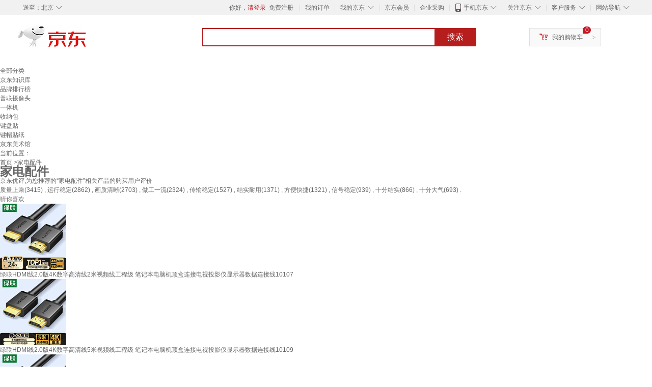

--- FILE ---
content_type: text/html;charset=UTF-8
request_url: https://yp.jd.com/list/737_794_877.html
body_size: 20613
content:
<!DOCTYPE html>
<html lang="en">
<head>
<meta charset="UTF-8">
<title>家电配件什么牌子好_家电配件排行榜,价格_大 家 电 - 京东优评</title>
<meta http-equiv="X-UA-Compatible" content="IE=edge, chrome=1">
<meta name="Keywords" content="家电配件品牌排行, 家电配件报价, 家电配件哪款好" />
<meta name="description" content="京东JD.COM为您提供专业的家电配件什么牌子好的优评商品，罗列家电配件排行榜，从家电配件价格、家电配件品牌、图片、好评度等方面精选用户购买评价心得。京东优评，看实拍，买好货！" />
<meta name="mobile-agent" content="format=html5;url=//yp.m.jd.com/list/737_794_877.html">
<meta name="applicable-device" content="pc">
<link rel="icon" href="//www.jd.com/favicon.ico" mce_href="//www.jd.com/favicon.ico" type="image/x-icon" />
<link rel="canonical" href="//yp.jd.com/list/737_794_877.html"/>

    <link type="text/css" rel="stylesheet" href="//misc.360buyimg.com/jdf/1.0.0/unit/??ui-base/1.0.0/ui-base.css,shortcut/2.0.0/shortcut.css,global-header/1.0.0/global-header.css,myjd/2.0.0/myjd.css,nav/2.0.0/nav.css,shoppingcart/2.0.0/shoppingcart.css,global-footer/1.0.0/global-footer.css,service/1.0.0/service.css" />
    <link rel="stylesheet" href="//storage.jd.com/swm-stable/seo/pc/0.0.8/static/common/css/base_d4de097.css" />
<script type="text/javascript">window.pageConfig={compatible:!0,jdfVersion:"2.0.0"};</script>
<script type="text/javascript">var sUserAgent=navigator.userAgent.toLowerCase(),bIsIphoneOs="iphone os"==sUserAgent.match(/iphone os/i),bIsMidp="midp"==sUserAgent.match(/midp/i),bIsUc7="rv:1.2.3.4"==sUserAgent.match(/rv:1.2.3.4/i),bIsUc="ucweb"==sUserAgent.match(/ucweb/i),bIsAndroid="android"==sUserAgent.match(/android/i),bIsCE="windows ce"==sUserAgent.match(/windows ce/i),bIsWM="windows mobile"==sUserAgent.match(/windows mobile/i),currentUrl=window.location.href;if(bIsIphoneOs||bIsMidp||bIsUc7||bIsUc||bIsAndroid||bIsCE||bIsWM){var changeUrl="//yp.m.jd"+currentUrl.substring(currentUrl.indexOf(".com"));window.location.replace(changeUrl)}</script>
<script type="text/javascript">window.jdpts={},jdpts._st=(new Date).getTime();</script>




    <link rel="stylesheet" type="text/css" href="//storage.jd.com/swm-stable/seo/pc/0.0.8/static/components/targetGo/targetGo_f03a133.css" />
    <link rel="stylesheet" href="//storage.jd.com/swm-stable/seo/pc/0.0.8/widget/navitems/navitems_0281f90.css" />
    <link rel="stylesheet" href="//storage.jd.com/swm-stable/seo/pc/0.0.8/widget/breadcrumb/breadcrumb_8a5a4e9.css" />
    <link rel="stylesheet" href="//storage.jd.com/swm-stable/seo/pc/0.0.8/widget/recommend/recommend_cffe757.css" />
    <link rel="stylesheet" href="//storage.jd.com/swm-stable/seo/pc/0.0.8/widget/favourite/favourite_2361304.css" />
    <link rel="stylesheet" href="//storage.jd.com/swm-stable/seo/pc/0.0.8/widget/more/more_d584b78.css" />
    <link rel="stylesheet" href="//storage.jd.com/swm-stable/seo/pc/0.0.8/widget/moreKeywords/moreKeywords_3850427.css" />
</head>
<body>

<div id="shortcut-2014">
	<div class="w">
    	<ul class="fl">
    		<li class="dorpdown" id="ttbar-mycity"></li>
    	</ul>
    	<ul class="fr">
			<li class="fore1" id="ttbar-login">
				<a href="javascript:login();" class="link-login">你好，请登录</a>&nbsp;&nbsp;<a href="javascript:regist();" class="link-regist style-red">免费注册</a>
			</li>
			<li class="spacer"></li>
			<li class="fore2">
				<div class="dt">
					<a target="_blank" href="//order.jd.com/center/list.action">我的订单</a>
				</div>
			</li>
			<li class="spacer"></li>
			<li class="fore3 dorpdown" id="ttbar-myjd">
				<div class="dt cw-icon">
					<i class="ci-right"><s>◇</s></i>
					<a target="_blank" href="//home.jd.com/">我的京东</a>
				</div>
				<div class="dd dorpdown-layer"></div>
			</li>
			<li class="spacer"></li>
			<li class="fore4" id="ttbar-member">
				<div class="dt">
					<a target="_blank" href="//vip.jd.com/">京东会员</a>
				</div>
			</li>
			<li class="spacer"></li>
			<li class="fore5" id="ttbar-ent">
				<div class="dt">
					<a target="_blank" href="//b.jd.com/">企业采购</a>
				</div>
			</li>
			<li class="spacer"></li>
			<li class="fore6 dorpdown" id="ttbar-apps">
				<div class="dt cw-icon">
					<i class="ci-left"></i>
					<i class="ci-right"><s>◇</s></i>
					<a target="_blank" href="//app.jd.com/">手机京东</a>
				</div>
			</li>
			<li class="spacer"></li>
			<li class="fore7 dorpdown" id="ttbar-atte">
				<div class="dt cw-icon">
					<i class="ci-right"><s>◇</s></i>关注京东
				</div>	
			</li>
			<li class="spacer"></li>
			<li class="fore8 dorpdown" id="ttbar-serv">
				<div class="dt cw-icon">
					<i class="ci-right"><s>◇</s></i>客户服务
				</div>
				<div class="dd dorpdown-layer"></div>
			</li>
			<li class="spacer"></li>
			<li class="fore9 dorpdown" id="ttbar-navs">
				<div class="dt cw-icon">
					<i class="ci-right"><s>◇</s></i>网站导航
				</div>
				<div class="dd dorpdown-layer"></div>
			</li>
    	</ul>
		<span class="clr"></span>
    </div>
</div>
<div id="o-header-2013"><div id="header-2013" style="display:none;"></div></div>
<div class="w">
    <div id="logo-2014">
    	<a href="//www.jd.com/" class="logo">京东</a>
    </div>
    <div id="search-2014" >
		<ul id="shelper" class="hide"></ul>
		<div class="form">
			<input type="text" onkeydown="javascript:if(event.keyCode==13) search('key');" autocomplete="off" id="key" accesskey="s" class="text" />
			<button onclick="search('key');return false;" class="button cw-icon"><i></i>搜索</button>
		</div>
    </div>
    <div id="settleup-2014" class="dorpdown">
		<div class="cw-icon">
			<i class="ci-left"></i>
			<i class="ci-right">&gt;</i>
			<a target="_blank" href="//cart.jd.com/cart.action">我的购物车</a>
		</div>
		<div class="dorpdown-layer">
			<div class="spacer"></div>
			<div id="settleup-content">
				<span class="loading"></span>
			</div>
		</div>
	</div>
    <div id="hotwords-2014"></div>
    <span class="clr"></span>
</div>
<div id="navitems" class="clearfix">
    <ul>
                <li><a target="_blank" href="http://yp.jd.com/sitemap.html">全部分类</a></li>
                <li><a target="_blank" href="http://yp.jd.com/zhishi_sitemap.html">京东知识库</a></li>
                <li><a target="_blank" href="http://yp.jd.com/brand_sitemap.html">品牌排行榜</a></li>
                <li><a target="_blank" href="https://item.jd.com/product/BRV_ljFuuwc9r96pFV2kgQ.html">普联摄像头</a></li>
                <li><a target="_blank" href="https://club.jd.com/remarklist/pAikChMPn_f8isRvQn4s7g.html">一体机</a></li>
                <li><a target="_blank" href="https://club.jd.com/remarklist/we9HIKMISJ2Cg-xdGejsFA.html">收纳包</a></li>
                <li><a target="_blank" href="https://club.jd.com/remarklist/Lq4tUL9t6jVBzo6nQNq06g.html">键盘贴</a></li>
                <li><a target="_blank" href="https://club.jd.com/commentdetail/Lq4tUL9t6jVBzo6nQNq06g_2125c4d26da1353b362075d40ad970a6.html">键帽贴纸</a></li>
                <li><a target="_blank" href="https://museum.jd.com/">京东美术馆</a></li>
            </ul>
</div><div class="breadcrumb defineDiv">
    <dl class="brd">
        <dt>当前位置：</dt>
        <dd><a href="/">首页</a> &gt;家电配件</dd>
    </dl>
</div>
<div class="defineDiv" id="recommend">
	<div class="defineDiv name">
		<h1 class="tag0">
			<span class="span1">
				<span class="span2">
					家电配件
				</span>
			</span>
		</h1>
	</div>
	<p class="tag1">京东优评,为您推荐的“家电配件”相关产品的购买用户评价</p>
	<p class="tag2">
				        质量上乘(3415) ,
            		        运行稳定(2862) ,
            		        画质清晰(2703) ,
            		        做工一流(2324) ,
            		        传输稳定(1527) ,
            		        结实耐用(1371) ,
            		        方便快捷(1321) ,
            		        信号稳定(939) ,
            		        十分结实(866) ,
            		        十分大气(693) .
            	    </p>
</div><input class="createDate" type="hidden" value="2026-01-21 00:32:57"/>
<div class="defineDiv clearfix" id="same">
    <input id="cate1" type="hidden" value="737"/>
    <input id="cate2" type="hidden" value="794"/>
    <input id="cate3" type="hidden" value="877"/>
	<div class="guess">
        <div id="guess-top">
            <div>
                <p id="guess-label">
                    <i class="heart"></i>
                    <label>猜你喜欢</label>
                </p>
            </div>
        </div>
        <ul>
    		
            <li class="cps-wrap">
                <div class="goodsImg">
                    <a target="_blank" title="绿联HDMI线2.0版4K数字高清线2米视频线工程级 笔记本电脑机顶盒连接电视投影仪显示器数据连接线10107" href="//item.jd.com/1233214.html">
                        <img src="//img12.360buyimg.com/n3/jfs/t1/386004/19/15461/102968/696dcfb2F2f25fa36/0083320320cfc1ca.jpg" alt="绿联HDMI线2.0版4K数字高清线2米视频线工程级 笔记本电脑机顶盒连接电视投影仪显示器数据连接线10107"/>
                    </a>
                </div>
                <div class="goodsTitle">
                    <a title="绿联HDMI线2.0版4K数字高清线2米视频线工程级 笔记本电脑机顶盒连接电视投影仪显示器数据连接线10107" target="_blank" href="//item.jd.com/1233214.html">
                        <em>绿联HDMI线2.0版4K数字高清线2米视频线工程级 笔记本电脑机顶盒连接电视投影仪显示器数据连接线10107</em>
                    </a>
                </div>
                                <div class="price goodsPrice" data-sid="1233214">
                    <strong></strong>
                </div>
                            </li>
            
            <li class="cps-wrap">
                <div class="goodsImg">
                    <a target="_blank" title="绿联HDMI线2.0版4K数字高清线5米视频线工程级 笔记本电脑机顶盒连接电视投影仪显示器数据连接线10109" href="//item.jd.com/1233290.html">
                        <img src="//img12.360buyimg.com/n3/jfs/t1/391903/5/835/93212/696dce43F6bb6f529/0083320320e11ac9.jpg" alt="绿联HDMI线2.0版4K数字高清线5米视频线工程级 笔记本电脑机顶盒连接电视投影仪显示器数据连接线10109"/>
                    </a>
                </div>
                <div class="goodsTitle">
                    <a title="绿联HDMI线2.0版4K数字高清线5米视频线工程级 笔记本电脑机顶盒连接电视投影仪显示器数据连接线10109" target="_blank" href="//item.jd.com/1233290.html">
                        <em>绿联HDMI线2.0版4K数字高清线5米视频线工程级 笔记本电脑机顶盒连接电视投影仪显示器数据连接线10109</em>
                    </a>
                </div>
                                <div class="price goodsPrice" data-sid="1233290">
                    <strong></strong>
                </div>
                            </li>
            
            <li class="cps-wrap">
                <div class="goodsImg">
                    <a target="_blank" title="绿联HDMI线2.0版4K数字高清线10米视频线工程级 笔记本电脑机顶盒接电视投影仪显示器数据连接线10110" href="//item.jd.com/1233224.html">
                        <img src="//img12.360buyimg.com/n3/jfs/t1/384564/11/21679/100464/696dcfb6F452dd1dc/008332032010697d.jpg" alt="绿联HDMI线2.0版4K数字高清线10米视频线工程级 笔记本电脑机顶盒接电视投影仪显示器数据连接线10110"/>
                    </a>
                </div>
                <div class="goodsTitle">
                    <a title="绿联HDMI线2.0版4K数字高清线10米视频线工程级 笔记本电脑机顶盒接电视投影仪显示器数据连接线10110" target="_blank" href="//item.jd.com/1233224.html">
                        <em>绿联HDMI线2.0版4K数字高清线10米视频线工程级 笔记本电脑机顶盒接电视投影仪显示器数据连接线10110</em>
                    </a>
                </div>
                                <div class="price goodsPrice" data-sid="1233224">
                    <strong></strong>
                </div>
                            </li>
            
            <li class="cps-wrap">
                <div class="goodsImg">
                    <a target="_blank" title="绿联HDMI线2.0版4K数字高清线15米视频线工程级 笔记本电脑机顶盒接电视投影仪显示器数据连接线10111" href="//item.jd.com/1233220.html">
                        <img src="//img12.360buyimg.com/n3/jfs/t1/389564/19/2513/100701/696dcfb4F61ae4540/008332032046fab4.jpg" alt="绿联HDMI线2.0版4K数字高清线15米视频线工程级 笔记本电脑机顶盒接电视投影仪显示器数据连接线10111"/>
                    </a>
                </div>
                <div class="goodsTitle">
                    <a title="绿联HDMI线2.0版4K数字高清线15米视频线工程级 笔记本电脑机顶盒接电视投影仪显示器数据连接线10111" target="_blank" href="//item.jd.com/1233220.html">
                        <em>绿联HDMI线2.0版4K数字高清线15米视频线工程级 笔记本电脑机顶盒接电视投影仪显示器数据连接线10111</em>
                    </a>
                </div>
                                <div class="price goodsPrice" data-sid="1233220">
                    <strong></strong>
                </div>
                            </li>
            
            <li class="cps-wrap">
                <div class="goodsImg">
                    <a target="_blank" title="绿联HDMI线2.0版4K数字高清线1米视频线工程级 笔记本电脑机顶盒连接电视投影仪显示器数据连接线10106" href="//item.jd.com/1233329.html">
                        <img src="//img12.360buyimg.com/n3/jfs/t1/391293/15/1896/92721/696dce16Ff033272b/0083320320a83810.jpg" alt="绿联HDMI线2.0版4K数字高清线1米视频线工程级 笔记本电脑机顶盒连接电视投影仪显示器数据连接线10106"/>
                    </a>
                </div>
                <div class="goodsTitle">
                    <a title="绿联HDMI线2.0版4K数字高清线1米视频线工程级 笔记本电脑机顶盒连接电视投影仪显示器数据连接线10106" target="_blank" href="//item.jd.com/1233329.html">
                        <em>绿联HDMI线2.0版4K数字高清线1米视频线工程级 笔记本电脑机顶盒连接电视投影仪显示器数据连接线10106</em>
                    </a>
                </div>
                                <div class="price goodsPrice" data-sid="1233329">
                    <strong></strong>
                </div>
                            </li>
            
            <li class="cps-wrap">
                <div class="goodsImg">
                    <a target="_blank" title="绿联HDMI线数字高清线 工程级视频线 笔记本电脑机顶盒连接电视投影仪显示器数据连接线30米 10114" href="//item.jd.com/2301915.html">
                        <img src="//img12.360buyimg.com/n3/jfs/t1/390263/38/2256/93886/696dce7aF71f3d7af/00833203206adf67.jpg" alt="绿联HDMI线数字高清线 工程级视频线 笔记本电脑机顶盒连接电视投影仪显示器数据连接线30米 10114"/>
                    </a>
                </div>
                <div class="goodsTitle">
                    <a title="绿联HDMI线数字高清线 工程级视频线 笔记本电脑机顶盒连接电视投影仪显示器数据连接线30米 10114" target="_blank" href="//item.jd.com/2301915.html">
                        <em>绿联HDMI线数字高清线 工程级视频线 笔记本电脑机顶盒连接电视投影仪显示器数据连接线30米 10114</em>
                    </a>
                </div>
                                <div class="price goodsPrice" data-sid="2301915">
                    <strong></strong>
                </div>
                            </li>
            
            <li class="cps-wrap">
                <div class="goodsImg">
                    <a target="_blank" title="绿联HDMI线2.0版4K数字高清线25米视频线工程级 笔记本电脑机顶盒接电视投影仪显示器数据连接线10113" href="//item.jd.com/1233345.html">
                        <img src="//img12.360buyimg.com/n3/jfs/t1/388876/7/4787/101174/696dcfb7F9345d79d/008332032053cd43.jpg" alt="绿联HDMI线2.0版4K数字高清线25米视频线工程级 笔记本电脑机顶盒接电视投影仪显示器数据连接线10113"/>
                    </a>
                </div>
                <div class="goodsTitle">
                    <a title="绿联HDMI线2.0版4K数字高清线25米视频线工程级 笔记本电脑机顶盒接电视投影仪显示器数据连接线10113" target="_blank" href="//item.jd.com/1233345.html">
                        <em>绿联HDMI线2.0版4K数字高清线25米视频线工程级 笔记本电脑机顶盒接电视投影仪显示器数据连接线10113</em>
                    </a>
                </div>
                                <div class="price goodsPrice" data-sid="1233345">
                    <strong></strong>
                </div>
                            </li>
            
            <li class="cps-wrap">
                <div class="goodsImg">
                    <a target="_blank" title="毕亚兹 HDMI线2.0版 10米 2k*4k数字高清线 3D视频线 机顶盒游戏机笔记本电脑电视投影仪显示器连接线 粗" href="//item.jd.com/5080202.html">
                        <img src="//img12.360buyimg.com/n3/jfs/t1/362496/30/12886/109493/692d62f7F3ba27a9e/0ca2d7fc7c6cf34f.jpg" alt="毕亚兹 HDMI线2.0版 10米 2k*4k数字高清线 3D视频线 机顶盒游戏机笔记本电脑电视投影仪显示器连接线 粗"/>
                    </a>
                </div>
                <div class="goodsTitle">
                    <a title="毕亚兹 HDMI线2.0版 10米 2k*4k数字高清线 3D视频线 机顶盒游戏机笔记本电脑电视投影仪显示器连接线 粗" target="_blank" href="//item.jd.com/5080202.html">
                        <em>毕亚兹 HDMI线2.0版 10米 2k*4k数字高清线 3D视频线 机顶盒游戏机笔记本电脑电视投影仪显示器连接线 粗</em>
                    </a>
                </div>
                                <div class="price goodsPrice" data-sid="5080202">
                    <strong></strong>
                </div>
                            </li>
            
            <li class="cps-wrap">
                <div class="goodsImg">
                    <a target="_blank" title="毕亚兹 HDMI线2.0版工程级 10米 4K数字高清线 3D视频线 笔记本电脑机顶盒连接电视显示器投影仪数据线" href="//item.jd.com/6381345.html">
                        <img src="//img12.360buyimg.com/n3/jfs/t1/293794/37/14147/109743/686b329eF361d5f20/73d58687cc33b789.jpg" alt="毕亚兹 HDMI线2.0版工程级 10米 4K数字高清线 3D视频线 笔记本电脑机顶盒连接电视显示器投影仪数据线"/>
                    </a>
                </div>
                <div class="goodsTitle">
                    <a title="毕亚兹 HDMI线2.0版工程级 10米 4K数字高清线 3D视频线 笔记本电脑机顶盒连接电视显示器投影仪数据线" target="_blank" href="//item.jd.com/6381345.html">
                        <em>毕亚兹 HDMI线2.0版工程级 10米 4K数字高清线 3D视频线 笔记本电脑机顶盒连接电视显示器投影仪数据线</em>
                    </a>
                </div>
                                <div class="price goodsPrice" data-sid="6381345">
                    <strong></strong>
                </div>
                            </li>
            
            <li class="cps-wrap">
                <div class="goodsImg">
                    <a target="_blank" title="毕亚兹 VGA转HDMI转换器带音频 高清视频转接头 华为小米笔记本连接电视机显示器投影仪 ZH32-黑" href="//item.jd.com/5498342.html">
                        <img src="//img12.360buyimg.com/n3/jfs/t1/273444/27/11112/121700/67e52299Fea9e2f1f/0590913154bdd445.jpg" alt="毕亚兹 VGA转HDMI转换器带音频 高清视频转接头 华为小米笔记本连接电视机显示器投影仪 ZH32-黑"/>
                    </a>
                </div>
                <div class="goodsTitle">
                    <a title="毕亚兹 VGA转HDMI转换器带音频 高清视频转接头 华为小米笔记本连接电视机显示器投影仪 ZH32-黑" target="_blank" href="//item.jd.com/5498342.html">
                        <em>毕亚兹 VGA转HDMI转换器带音频 高清视频转接头 华为小米笔记本连接电视机显示器投影仪 ZH32-黑</em>
                    </a>
                </div>
                                <div class="price goodsPrice goodsPriceLast" data-sid="5498342">
                    <strong></strong>
                </div>
                            </li>
                    </ul>
	</div>
	<div class="topItem">
        <div class="lineItem">
            <div class="topTitle">
                <span class="spanFirst" style="color: #bc1d24;">优评TOP5&nbsp;&nbsp;</span><span class="spanSecond">精选好评商品,看实拍图,放心买好货!</span>
            </div>
        </div>
        <div class="top5 clearfix">
            <ul>
                                <li>
                    <div class="topGoods cps-wrap">
                        <div class="topGoodsImg">
                            <a  target="_blank" title="绿联HDMI线2.0版4K数字高清线2米视频线工程级 笔记本电脑机顶盒连接电视投影仪显示器数据连接线10107" href="https://item.jd.com/1233214.html">
                                <img src="//img12.360buyimg.com/n2/jfs/t1/386004/19/15461/102968/696dcfb2F2f25fa36/0083320320cfc1ca.jpg" alt="绿联HDMI线2.0版4K数字高清线2米视频线工程级 笔记本电脑机顶盒连接电视投影仪显示器数据连接线10107"/>
                            </a>
                        </div>
                        <div class="topGoodsTitle">
                            <a  target="_blank" title="绿联HDMI线2.0版4K数字高清线2米视频线工程级 笔记本电脑机顶盒连接电视投影仪显示器数据连接线10107" href="https://item.jd.com/1233214.html">
                                <h2>绿联HDMI线2.0版4K数字高清线2米视频线工程级 笔记本电脑机顶盒连接电视投影仪显示器数据连接线10107</h2>
                            </a>
                        </div>
                        <div class="price topGoodsPrice" data-sid="1233214">
                            <span class="jdPrice">京东价&nbsp;:</span>
                            <strong></strong>
                            <!--<span class='jiang'>(降价通知)</span>-->
                        </div>
                        <div class="topGoodsInfo clearfix">
                            <dl id="promo_J_AD_1233214">
                                <dt><span></span></dt>
                                <dd></dd>
                            </dl>
                        </div>
                    </div>
                                        <div class="evaluation">
                        <div class="circle">
                            <div>
                            <strong>99%</strong>
                            <label>好评度</label>
                            </div>
                        </div>
                                                <div class="evaluationItem">
                            <dl>
                                <dt>买家印象:</dt>
                                <dd>
                                                                        <span>质量上乘(3415)</span>
                                                                        <span>运行稳定(2862)</span>
                                                                        <span>画质清晰(2703)</span>
                                                                        <span>做工一流(2324)</span>
                                                                        <span>传输稳定(1527)</span>
                                                                        <span>结实耐用(1371)</span>
                                                                        <span>方便快捷(1321)</span>
                                                                        <span>信号稳定(939)</span>
                                                                        <span>十分结实(866)</span>
                                                                        <span>十分大气(693)</span>
                                                                        <span>运行流畅(610)</span>
                                                                        <span>送给TA(83)</span>
                                                                    </dd>
                            </dl>
                            <div class="arrow">
                            </div>
                            <div class="arrowup">
                            </div>
                        </div>
                    </div>
                                        <div class="evaluationSlider">
                        <div class="slider">
                            <div class="leftArrow"  href="javascript:void(0)">
                                <a class="ui-switchable-prev" href="javascript:void(0)">
                                <img src="//storage.jd.com/swm-stable/seo/pc/0.0.8/static/common/img/left_c99ed65.png"/>
                                </a>
                            </div>
                            
                            <div class="sliderImg ui-switchable-panel-body">
                                <ul class="ui-switchable-panel-main">
                                                                                                                                                <li class="ui-switchable-panel">
                                                                                <div class="sliderImgItem">
                                            <img src="//img30.360buyimg.com/shaidan/s128x96_jfs/t1/388591/16/7665/48127/696f1928F36df5944/00a92d050037033c.jpg" alt="绿联HDMI线2.0版4K数字高清线2米视频线工程级 笔记本电脑机顶盒连接电视投影仪显示器数据连接线10107 实拍图" userContent="质量确实不错，更换后电视马上说清楚不卡顿了，不错" productColor="4K经典款【工程/家装】" userImageUrl="//storage.360buyimg.com/default.image/6a645f6465665f696d675f393836323031373632333134353936313533_sma.jpg"
                                             nickname="den9ra5109mt9x" creationTime="2026-01-20 13:56:57" class="ui-switchable-imgscroll-item" data-url="//img30.360buyimg.com/n0/s250x250_jfs/t1/388591/16/7665/48127/696f1928F36df5944/00a92d050037033c.jpg" detailContent="//club.jd.com/repay/1233214_T6NdMcV3j50tdRyBWKWfxXqH_1.html"/>
                                        </div>
                                    </li>
                                                                                                                                                <li class="ui-switchable-panel">
                                                                                <div class="sliderImgItem">
                                            <img src="//img30.360buyimg.com/shaidan/s128x96_jfs/t1/387240/29/11118/231402/696eeebcF167b3096/00a943878074ea15.jpg" alt="绿联HDMI线2.0版4K数字高清线2米视频线工程级 笔记本电脑机顶盒连接电视投影仪显示器数据连接线10107 实拍图" userContent="买了给单位用 质量很好" productColor="4K经典款【工程/家装】" userImageUrl="//storage.360buyimg.com/i.imageUpload/6a645f3766313538333437353535386231353735303638373737373138_sma.jpg"
                                             nickname="l***月" creationTime="2026-01-20 10:55:57" class="ui-switchable-imgscroll-item" data-url="//img30.360buyimg.com/n0/s250x250_jfs/t1/387240/29/11118/231402/696eeebcF167b3096/00a943878074ea15.jpg" detailContent="//club.jd.com/repay/1233214_T6NdPcB2j5otdRyHXqCayH2G_1.html"/>
                                        </div>
                                    </li>
                                                                        <li class="ui-switchable-panel">
                                                                                <div class="sliderImgItem">
                                            <img src="//img30.360buyimg.com/shaidan/s128x96_jfs/t1/391652/29/2599/90891/696eeebcF3b1cb2bf/00a95146c5a5bbf3.jpg" alt="绿联HDMI线2.0版4K数字高清线2米视频线工程级 笔记本电脑机顶盒连接电视投影仪显示器数据连接线10107 实拍图" userContent="买了给单位用 质量很好" productColor="4K经典款【工程/家装】" userImageUrl="//storage.360buyimg.com/i.imageUpload/6a645f3766313538333437353535386231353735303638373737373138_sma.jpg"
                                             nickname="l***月" creationTime="2026-01-20 10:55:57" class="ui-switchable-imgscroll-item" data-url="//img30.360buyimg.com/n0/s250x250_jfs/t1/391652/29/2599/90891/696eeebcF3b1cb2bf/00a95146c5a5bbf3.jpg" detailContent="//club.jd.com/repay/1233214_T6NdPcB2j5otdRyHXqCayH2G_1.html"/>
                                        </div>
                                    </li>
                                                                                                                                                <li class="ui-switchable-panel">
                                                                                <div class="sliderImgItem">
                                            <img src="//img30.360buyimg.com/shaidan/s128x96_jfs/t1/384806/35/18553/39340/696dbb8bFba874ead/00a9438780f5e5ad.jpg" alt="绿联HDMI线2.0版4K数字高清线2米视频线工程级 笔记本电脑机顶盒连接电视投影仪显示器数据连接线10107 实拍图" userContent="信号很稳定，快递当天就到了，五星好评。" productColor="4K经典款【工程/家装】" userImageUrl="//storage.360buyimg.com/default.image/6a645f6465665f696d675f393836323131373632333134353935323236_sma.jpg"
                                             nickname="l***5" creationTime="2026-01-19 13:05:16" class="ui-switchable-imgscroll-item" data-url="//img30.360buyimg.com/n0/s250x250_jfs/t1/384806/35/18553/39340/696dbb8bFba874ead/00a9438780f5e5ad.jpg" detailContent="//club.jd.com/repay/1233214_T6NdP8VziJktdR-BX6GYyH-E_1.html"/>
                                        </div>
                                    </li>
                                                                                                                                                <li class="ui-switchable-panel">
                                                                                <div class="sliderImgItem">
                                            <img src="//img30.360buyimg.com/shaidan/s128x96_jfs/t1/387546/36/10964/86091/696d8fedFdedf87d7/00a9438780f24429.jpg" alt="绿联HDMI线2.0版4K数字高清线2米视频线工程级 笔记本电脑机顶盒连接电视投影仪显示器数据连接线10107 实拍图" userContent="物流快，产品包装好，使用方便" productColor="4K经典款【工程/家装】" userImageUrl="//storage.360buyimg.com/default.image/6a645f6465665f696d675f393836313831373632333134353936363836_sma.jpg"
                                             nickname="0***7" creationTime="2026-01-19 09:59:10" class="ui-switchable-imgscroll-item" data-url="//img30.360buyimg.com/n0/s250x250_jfs/t1/387546/36/10964/86091/696d8fedFdedf87d7/00a9438780f24429.jpg" detailContent="//club.jd.com/repay/1233214_T6NdMcZzi5stdR-PWaOeyHiH_1.html"/>
                                        </div>
                                    </li>
                                                                                                                                                <li class="ui-switchable-panel">
                                                                                <div class="sliderImgItem">
                                            <img src="//img30.360buyimg.com/shaidan/s128x96_jfs/t1/378010/34/21774/29001/696ce6c5F4c7f0075/00a92ce314cfc21d.jpg" alt="绿联HDMI线2.0版4K数字高清线2米视频线工程级 笔记本电脑机顶盒连接电视投影仪显示器数据连接线10107 实拍图" userContent="🔌这款HDMI线真的太给力了！信号传输超稳定，画面清晰无延迟👏插拔非常顺滑，接口设计很贴心，用起来特别方便😊速度也快，连接设备秒响应🚀适配性超强，家里的电视、投影仪都能完美匹配🌟整体体验满分，强烈推荐！💡💡" productColor="4K经典款【工程/家装】" userImageUrl="//storage.360buyimg.com/default.image/6a645f6465665f696d675f393836323331373632333134353936333334_sma.jpg"
                                             nickname="风格橘黄色" creationTime="2026-01-18 21:57:26" class="ui-switchable-imgscroll-item" data-url="//img30.360buyimg.com/n0/s250x250_jfs/t1/378010/34/21774/29001/696ce6c5F4c7f0075/00a92ce314cfc21d.jpg" detailContent="//club.jd.com/repay/1233214_T6NdP8Bzj5wtdR-BWqKRxnyF_1.html"/>
                                        </div>
                                    </li>
                                                                        <li class="ui-switchable-panel">
                                                                                <div class="sliderImgItem">
                                            <img src="//img30.360buyimg.com/shaidan/s128x96_jfs/t1/385997/8/15194/76367/696ce6c5F7a758a44/00a93c23a09f1cd2.jpg" alt="绿联HDMI线2.0版4K数字高清线2米视频线工程级 笔记本电脑机顶盒连接电视投影仪显示器数据连接线10107 实拍图" userContent="🔌这款HDMI线真的太给力了！信号传输超稳定，画面清晰无延迟👏插拔非常顺滑，接口设计很贴心，用起来特别方便😊速度也快，连接设备秒响应🚀适配性超强，家里的电视、投影仪都能完美匹配🌟整体体验满分，强烈推荐！💡💡" productColor="4K经典款【工程/家装】" userImageUrl="//storage.360buyimg.com/default.image/6a645f6465665f696d675f393836323331373632333134353936333334_sma.jpg"
                                             nickname="风格橘黄色" creationTime="2026-01-18 21:57:26" class="ui-switchable-imgscroll-item" data-url="//img30.360buyimg.com/n0/s250x250_jfs/t1/385997/8/15194/76367/696ce6c5F7a758a44/00a93c23a09f1cd2.jpg" detailContent="//club.jd.com/repay/1233214_T6NdP8Bzj5wtdR-BWqKRxnyF_1.html"/>
                                        </div>
                                    </li>
                                                                                                        </ul>
                            </div>
                            
                            <div class="rightArrow"  href="javascript:void(0)">
                                <a class="ui-switchable-next" href="javascript:void(0)">
                                    <img src="//storage.jd.com/swm-stable/seo/pc/0.0.8/static/common/img/right_be5b2ac.png"/>
                                </a>
                            </div>
                        </div>
                        <div class="detail">
                            <div class="maxImg">
                                <div class="maxImgFig">
                                    <img src="" class="ui-switchable-imgscroll-img"/>
                                </div>
                                <div class="maxImgLeft">
                                    <div href="javascript:void(0)">
                                        <a class="ui-switchable-prev" href="javascript:void(0)">
                                            <img src="//storage.jd.com/swm-stable/seo/pc/0.0.8/static/common/img/maxImgLeft_ad1ede3.png"/>
                                        </a>
                                    </div>
                                </div>
                                <div class="maxImgRight">
                                    <div href="javascript:void(0)">
                                        <a class="ui-switchable-next" href="javascript:void(0)">
                                            <img src="//storage.jd.com/swm-stable/seo/pc/0.0.8/static/common/img/maxImgRight_88d6702.png"/>
                                        </a>
                                    </div>
                                </div>
                            </div>
                            <div class="user">
                                                                <div class="userContentTemp">
                                    <span>质量确实不错，更换后电视马上说清楚不卡顿了，不错</span>
                                </div>
                                                                <div class="userContentTemp">
                                    <span>买了给单位用 质量很好</span>
                                </div>
                                                                <div class="userContentTemp">
                                    <span>信号很稳定，快递当天就到了，五星好评。</span>
                                </div>
                                                                <div class="userContentTemp">
                                    <span>物流快，产品包装好，使用方便</span>
                                </div>
                                                                <div class="userContentTemp">
                                    <span>🔌这款HDMI线真的太给力了！信号传输超稳定，画面清晰无延迟👏插拔非常顺滑，接口设计很贴心，用起来特别方便😊速度也快，连接设备秒响应🚀适配性超强，家里的电视、投影仪都能完美匹配🌟整体体验满分，强烈推荐！💡💡</span>
                                </div>
                                                                <div class="userContent">
                                </div>
                                <div class="userLine">
                                </div>
                                <div class="userInfo">
                                    <div class="productColor">
                                    </div>
                                    <div class="userImageUrl">
                                    </div>
                                    <div class="userLast">
                                    </div>
                                </div>
                            </div>
                        </div>
                    </div>
                    <div class="li1 topLabel">
                        <label>TOP&nbsp;1</label>
                    </div>
                </li>
                                <li>
                    <div class="topGoods cps-wrap">
                        <div class="topGoodsImg">
                            <a  target="_blank" title="绿联HDMI线2.0版4K数字高清线15米视频线工程级 笔记本电脑机顶盒接电视投影仪显示器数据连接线10111" href="https://item.jd.com/1233220.html">
                                <img src="//img12.360buyimg.com/n2/jfs/t1/389564/19/2513/100701/696dcfb4F61ae4540/008332032046fab4.jpg" alt="绿联HDMI线2.0版4K数字高清线15米视频线工程级 笔记本电脑机顶盒接电视投影仪显示器数据连接线10111"/>
                            </a>
                        </div>
                        <div class="topGoodsTitle">
                            <a  target="_blank" title="绿联HDMI线2.0版4K数字高清线15米视频线工程级 笔记本电脑机顶盒接电视投影仪显示器数据连接线10111" href="https://item.jd.com/1233220.html">
                                <h2>绿联HDMI线2.0版4K数字高清线15米视频线工程级 笔记本电脑机顶盒接电视投影仪显示器数据连接线10111</h2>
                            </a>
                        </div>
                        <div class="price topGoodsPrice" data-sid="1233220">
                            <span class="jdPrice">京东价&nbsp;:</span>
                            <strong></strong>
                            <!--<span class='jiang'>(降价通知)</span>-->
                        </div>
                        <div class="topGoodsInfo clearfix">
                            <dl id="promo_J_AD_1233220">
                                <dt><span></span></dt>
                                <dd></dd>
                            </dl>
                        </div>
                    </div>
                                        <div class="evaluation">
                        <div class="circle">
                            <div>
                            <strong>99%</strong>
                            <label>好评度</label>
                            </div>
                        </div>
                                                <div class="evaluationItem">
                            <dl>
                                <dt>买家印象:</dt>
                                <dd>
                                                                        <span>质量上乘(3415)</span>
                                                                        <span>运行稳定(2862)</span>
                                                                        <span>画质清晰(2703)</span>
                                                                        <span>做工一流(2324)</span>
                                                                        <span>传输稳定(1527)</span>
                                                                        <span>结实耐用(1371)</span>
                                                                        <span>方便快捷(1321)</span>
                                                                        <span>信号稳定(939)</span>
                                                                        <span>十分结实(866)</span>
                                                                        <span>十分大气(693)</span>
                                                                        <span>运行流畅(610)</span>
                                                                        <span>送给TA(83)</span>
                                                                    </dd>
                            </dl>
                            <div class="arrow">
                            </div>
                            <div class="arrowup">
                            </div>
                        </div>
                    </div>
                                        <div class="evaluationSlider">
                        <div class="slider">
                            <div class="leftArrow"  href="javascript:void(0)">
                                <a class="ui-switchable-prev" href="javascript:void(0)">
                                <img src="//storage.jd.com/swm-stable/seo/pc/0.0.8/static/common/img/left_c99ed65.png"/>
                                </a>
                            </div>
                            
                            <div class="sliderImg ui-switchable-panel-body">
                                <ul class="ui-switchable-panel-main">
                                                                                                                                                <li class="ui-switchable-panel">
                                                                                <div class="sliderImgItem">
                                            <img src="//img30.360buyimg.com/shaidan/s128x96_jfs/t1/390858/22/71/3265138/696a35fdFad767cd6/00a9c0000068f407.jpg" alt="绿联HDMI线2.0版4K数字高清线15米视频线工程级 笔记本电脑机顶盒接电视投影仪显示器数据连接线10111 实拍图" userContent="工程上用的，有点小贵，一直用这个品牌，声音清楚，信号不失真，推荐大家购买，
产品质量：非常好，值得购买
产品性能：非常好值得购买
兼容性能：非常好值得购买
外形外观：非常好值得购买" productColor="4K经典款【工程/家装】" userImageUrl="//storage.360buyimg.com/default.image/6a645f6465665f696d675f393836323231373632333134353936353430_sma.jpg"
                                             nickname="j***6" creationTime="2026-01-16 20:58:38" class="ui-switchable-imgscroll-item" data-url="//img30.360buyimg.com/n0/s250x250_jfs/t1/390858/22/71/3265138/696a35fdFad767cd6/00a9c0000068f407.jpg" detailContent="//club.jd.com/repay/1233220_T6NdPsVzi54tdR-OWqafyHuC_1.html"/>
                                        </div>
                                    </li>
                                                                        <li class="ui-switchable-panel">
                                                                                <div class="sliderImgItem">
                                            <img src="//img30.360buyimg.com/shaidan/s128x96_jfs/t1/388386/13/5443/3339609/696a35fdFc65d9e40/00a9c000004d6824.jpg" alt="绿联HDMI线2.0版4K数字高清线15米视频线工程级 笔记本电脑机顶盒接电视投影仪显示器数据连接线10111 实拍图" userContent="工程上用的，有点小贵，一直用这个品牌，声音清楚，信号不失真，推荐大家购买，
产品质量：非常好，值得购买
产品性能：非常好值得购买
兼容性能：非常好值得购买
外形外观：非常好值得购买" productColor="4K经典款【工程/家装】" userImageUrl="//storage.360buyimg.com/default.image/6a645f6465665f696d675f393836323231373632333134353936353430_sma.jpg"
                                             nickname="j***6" creationTime="2026-01-16 20:58:38" class="ui-switchable-imgscroll-item" data-url="//img30.360buyimg.com/n0/s250x250_jfs/t1/388386/13/5443/3339609/696a35fdFc65d9e40/00a9c000004d6824.jpg" detailContent="//club.jd.com/repay/1233220_T6NdPsVzi54tdR-OWqafyHuC_1.html"/>
                                        </div>
                                    </li>
                                                                                                                                                <li class="ui-switchable-panel">
                                                                                <div class="sliderImgItem">
                                            <img src="//img30.360buyimg.com/shaidan/s128x96_jfs/t1/379768/9/23435/74387/69608260F3615e33b/00a946534caf8e34.jpg" alt="绿联HDMI线2.0版4K数字高清线15米视频线工程级 笔记本电脑机顶盒接电视投影仪显示器数据连接线10111 实拍图" userContent="真的很喜欢，完全超出期望值，发货速度非常快，包装非常仔细、严实，运送速度很快，很满意的一次购物这质量真是太意外了，实物美美哒，触感很好，很推荐哦~" productColor="4K经典款【工程/家装】" userImageUrl="//storage.360buyimg.com/i.imageUpload/6a645f3630653235366364383539313631343634373437383136363530_sma.jpg"
                                             nickname="歪瑞尼奥性" creationTime="2026-01-09 12:21:53" class="ui-switchable-imgscroll-item" data-url="//img30.360buyimg.com/n0/s250x250_jfs/t1/379768/9/23435/74387/69608260F3615e33b/00a946534caf8e34.jpg" detailContent="//club.jd.com/repay/1233220_T6NdOMR1iZ4tdR-CXKOexnyH_1.html"/>
                                        </div>
                                    </li>
                                                                        <li class="ui-switchable-panel">
                                                                                <div class="sliderImgItem">
                                            <img src="//img30.360buyimg.com/shaidan/s128x96_jfs/t1/382737/32/20847/124945/69608260F55bfcee5/00a946534c119459.jpg" alt="绿联HDMI线2.0版4K数字高清线15米视频线工程级 笔记本电脑机顶盒接电视投影仪显示器数据连接线10111 实拍图" userContent="真的很喜欢，完全超出期望值，发货速度非常快，包装非常仔细、严实，运送速度很快，很满意的一次购物这质量真是太意外了，实物美美哒，触感很好，很推荐哦~" productColor="4K经典款【工程/家装】" userImageUrl="//storage.360buyimg.com/i.imageUpload/6a645f3630653235366364383539313631343634373437383136363530_sma.jpg"
                                             nickname="歪瑞尼奥性" creationTime="2026-01-09 12:21:53" class="ui-switchable-imgscroll-item" data-url="//img30.360buyimg.com/n0/s250x250_jfs/t1/382737/32/20847/124945/69608260F55bfcee5/00a946534c119459.jpg" detailContent="//club.jd.com/repay/1233220_T6NdOMR1iZ4tdR-CXKOexnyH_1.html"/>
                                        </div>
                                    </li>
                                                                                                                                                <li class="ui-switchable-panel">
                                                                                <div class="sliderImgItem">
                                            <img src="//img30.360buyimg.com/shaidan/s128x96_jfs/t1/384648/2/4515/141663/695884bbF0797a0fd/00153201f406c6f2.jpg" alt="绿联HDMI线2.0版4K数字高清线15米视频线工程级 笔记本电脑机顶盒接电视投影仪显示器数据连接线10111 实拍图" userContent="商品质量非常好,与描述一致,卖家服务态度也很好,物流也很快,非常满意的一次购物体验。" productColor="4K经典款【工程/家装】" userImageUrl="//storage.360buyimg.com/i.imageUpload/7261796d656e777531353632333237363337393934_sma.jpg"
                                             nickname="h***0" creationTime="2026-01-03 10:53:49" class="ui-switchable-imgscroll-item" data-url="//img30.360buyimg.com/n0/s250x250_jfs/t1/384648/2/4515/141663/695884bbF0797a0fd/00153201f406c6f2.jpg" detailContent="//club.jd.com/repay/1233220_T6NdO8Jzi50tdR6PXKWax3qH_1.html"/>
                                        </div>
                                    </li>
                                                                        <li class="ui-switchable-panel">
                                                                                <div class="sliderImgItem">
                                            <img src="//img30.360buyimg.com/shaidan/s128x96_jfs/t1/385755/5/797/212367/695884b8F2df7e435/00155a03849922f0.jpg" alt="绿联HDMI线2.0版4K数字高清线15米视频线工程级 笔记本电脑机顶盒接电视投影仪显示器数据连接线10111 实拍图" userContent="商品质量非常好,与描述一致,卖家服务态度也很好,物流也很快,非常满意的一次购物体验。" productColor="4K经典款【工程/家装】" userImageUrl="//storage.360buyimg.com/i.imageUpload/7261796d656e777531353632333237363337393934_sma.jpg"
                                             nickname="h***0" creationTime="2026-01-03 10:53:49" class="ui-switchable-imgscroll-item" data-url="//img30.360buyimg.com/n0/s250x250_jfs/t1/385755/5/797/212367/695884b8F2df7e435/00155a03849922f0.jpg" detailContent="//club.jd.com/repay/1233220_T6NdO8Jzi50tdR6PXKWax3qH_1.html"/>
                                        </div>
                                    </li>
                                                                                                                                                <li class="ui-switchable-panel">
                                                                                <div class="sliderImgItem">
                                            <img src="//img30.360buyimg.com/shaidan/s128x96_jfs/t1/378775/26/21354/54627/69579135F9a38adcf/00a94f03b4a5619e.jpg" alt="绿联HDMI线2.0版4K数字高清线15米视频线工程级 笔记本电脑机顶盒接电视投影仪显示器数据连接线10111 实拍图" userContent="货真价实，高颜值，高品质，一分钱一分货，材质外观和质量一看就很上档次，非常喜欢ʜᴀ͟ᴘ͟ᴘ͟ʏ𝟙𝟘𝟘商品质量没毛病，价格实惠到家。物流快如闪电，商家服务耐心，售后负责，真心不错！质量绝佳，价格亲民。物流满意，商家服务好，售后处理也很妥当！质量很过关，品质有保障，相当不错的选择，好多朋友看我用都想买，我都推荐了质量出色，价格美丽动人。物流很快，商家服务周到，售后完善！" productColor="4K经典款【工程/家装】" userImageUrl="//storage.360buyimg.com/default.image/6a645f6465665f696d675f393836323131373632333134353935323236_sma.jpg"
                                             nickname="e***5" creationTime="2026-01-02 17:34:45" class="ui-switchable-imgscroll-item" data-url="//img30.360buyimg.com/n0/s250x250_jfs/t1/378775/26/21354/54627/69579135F9a38adcf/00a94f03b4a5619e.jpg" detailContent="//club.jd.com/repay/1233220_T6NdOs91jJ0tdRyGWq-dwXaA_1.html"/>
                                        </div>
                                    </li>
                                                                        <li class="ui-switchable-panel">
                                                                                <div class="sliderImgItem">
                                            <img src="//img30.360buyimg.com/shaidan/s128x96_jfs/t1/379253/36/22186/2459814/69579134F808278a4/00a9000c00adce0a.jpg" alt="绿联HDMI线2.0版4K数字高清线15米视频线工程级 笔记本电脑机顶盒接电视投影仪显示器数据连接线10111 实拍图" userContent="货真价实，高颜值，高品质，一分钱一分货，材质外观和质量一看就很上档次，非常喜欢ʜᴀ͟ᴘ͟ᴘ͟ʏ𝟙𝟘𝟘商品质量没毛病，价格实惠到家。物流快如闪电，商家服务耐心，售后负责，真心不错！质量绝佳，价格亲民。物流满意，商家服务好，售后处理也很妥当！质量很过关，品质有保障，相当不错的选择，好多朋友看我用都想买，我都推荐了质量出色，价格美丽动人。物流很快，商家服务周到，售后完善！" productColor="4K经典款【工程/家装】" userImageUrl="//storage.360buyimg.com/default.image/6a645f6465665f696d675f393836323131373632333134353935323236_sma.jpg"
                                             nickname="e***5" creationTime="2026-01-02 17:34:45" class="ui-switchable-imgscroll-item" data-url="//img30.360buyimg.com/n0/s250x250_jfs/t1/379253/36/22186/2459814/69579134F808278a4/00a9000c00adce0a.jpg" detailContent="//club.jd.com/repay/1233220_T6NdOs91jJ0tdRyGWq-dwXaA_1.html"/>
                                        </div>
                                    </li>
                                                                                                                                                <li class="ui-switchable-panel">
                                                                                <div class="sliderImgItem">
                                            <img src="//img30.360buyimg.com/shaidan/s128x96_jfs/t1/379772/22/20219/2309708/69568502F1611e7bc/00a900000077ec63.jpg" alt="绿联HDMI线2.0版4K数字高清线15米视频线工程级 笔记本电脑机顶盒接电视投影仪显示器数据连接线10111 实拍图" userContent="整体尺寸还是很合适，同样的质量比实体店便宜很多，当天下单第二到货的，一点不耽误使用，京东货质量值得信赖，京东物流也很值得认可" productColor="4K经典款【工程/家装】" userImageUrl="//storage.360buyimg.com/default.image/6a645f6465665f696d675f393836313831373632333134353936363836_sma.jpg"
                                             nickname="fenni0619" creationTime="2026-01-01 22:30:27" class="ui-switchable-imgscroll-item" data-url="//img30.360buyimg.com/n0/s250x250_jfs/t1/379772/22/20219/2309708/69568502F1611e7bc/00a900000077ec63.jpg" detailContent="//club.jd.com/repay/1233220_T6NdPcd3jpgtdRyGXqeZwHeF_1.html"/>
                                        </div>
                                    </li>
                                                                        <li class="ui-switchable-panel">
                                                                                <div class="sliderImgItem">
                                            <img src="//img30.360buyimg.com/shaidan/s128x96_jfs/t1/384424/23/4893/3746913/69568502Fdf1b5cdd/00a900000094c7a4.jpg" alt="绿联HDMI线2.0版4K数字高清线15米视频线工程级 笔记本电脑机顶盒接电视投影仪显示器数据连接线10111 实拍图" userContent="整体尺寸还是很合适，同样的质量比实体店便宜很多，当天下单第二到货的，一点不耽误使用，京东货质量值得信赖，京东物流也很值得认可" productColor="4K经典款【工程/家装】" userImageUrl="//storage.360buyimg.com/default.image/6a645f6465665f696d675f393836313831373632333134353936363836_sma.jpg"
                                             nickname="fenni0619" creationTime="2026-01-01 22:30:27" class="ui-switchable-imgscroll-item" data-url="//img30.360buyimg.com/n0/s250x250_jfs/t1/384424/23/4893/3746913/69568502Fdf1b5cdd/00a900000094c7a4.jpg" detailContent="//club.jd.com/repay/1233220_T6NdPcd3jpgtdRyGXqeZwHeF_1.html"/>
                                        </div>
                                    </li>
                                                                                                        </ul>
                            </div>
                            
                            <div class="rightArrow"  href="javascript:void(0)">
                                <a class="ui-switchable-next" href="javascript:void(0)">
                                    <img src="//storage.jd.com/swm-stable/seo/pc/0.0.8/static/common/img/right_be5b2ac.png"/>
                                </a>
                            </div>
                        </div>
                        <div class="detail">
                            <div class="maxImg">
                                <div class="maxImgFig">
                                    <img src="" class="ui-switchable-imgscroll-img"/>
                                </div>
                                <div class="maxImgLeft">
                                    <div href="javascript:void(0)">
                                        <a class="ui-switchable-prev" href="javascript:void(0)">
                                            <img src="//storage.jd.com/swm-stable/seo/pc/0.0.8/static/common/img/maxImgLeft_ad1ede3.png"/>
                                        </a>
                                    </div>
                                </div>
                                <div class="maxImgRight">
                                    <div href="javascript:void(0)">
                                        <a class="ui-switchable-next" href="javascript:void(0)">
                                            <img src="//storage.jd.com/swm-stable/seo/pc/0.0.8/static/common/img/maxImgRight_88d6702.png"/>
                                        </a>
                                    </div>
                                </div>
                            </div>
                            <div class="user">
                                                                <div class="userContentTemp">
                                    <span>工程上用的，有点小贵，一直用这个品牌，声音清楚，信号不失真，推荐大家购买，
产品质量：非常好，值得购买
产品性能：非常好值得购买
兼容性能：非常好值得购买
外形外观：非常好值得购买</span>
                                </div>
                                                                <div class="userContentTemp">
                                    <span>真的很喜欢，完全超出期望值，发货速度非常快，包装非常仔细、严实，运送速度很快，很满意的一次购物这质量真是太意外了，实物美美哒，触感很好，很推荐哦~</span>
                                </div>
                                                                <div class="userContentTemp">
                                    <span>商品质量非常好,与描述一致,卖家服务态度也很好,物流也很快,非常满意的一次购物体验。</span>
                                </div>
                                                                <div class="userContentTemp">
                                    <span>货真价实，高颜值，高品质，一分钱一分货，材质外观和质量一看就很上档次，非常喜欢ʜᴀ͟ᴘ͟ᴘ͟ʏ𝟙𝟘𝟘商品质量没毛病，价格实惠到家。物流快如闪电，商家服务耐心，售后负责，真心不错！质量绝佳，价格亲民。物流满意，商家服务好，售后处理也很妥当！质量很过关，品质有保障，相当不错的选择，好多朋友看我用都想买，我都推荐了质量出色，价格美丽动人。物流很快，商家服务周到，售后完善！</span>
                                </div>
                                                                <div class="userContentTemp">
                                    <span>整体尺寸还是很合适，同样的质量比实体店便宜很多，当天下单第二到货的，一点不耽误使用，京东货质量值得信赖，京东物流也很值得认可</span>
                                </div>
                                                                <div class="userContent">
                                </div>
                                <div class="userLine">
                                </div>
                                <div class="userInfo">
                                    <div class="productColor">
                                    </div>
                                    <div class="userImageUrl">
                                    </div>
                                    <div class="userLast">
                                    </div>
                                </div>
                            </div>
                        </div>
                    </div>
                    <div class="li2 topLabel">
                        <label>TOP&nbsp;2</label>
                    </div>
                </li>
                                <li>
                    <div class="topGoods cps-wrap">
                        <div class="topGoodsImg">
                            <a  target="_blank" title="绿联HDMI线2.0版4K数字高清线10米视频线工程级 笔记本电脑机顶盒接电视投影仪显示器数据连接线10110" href="https://item.jd.com/1233224.html">
                                <img src="//img12.360buyimg.com/n2/jfs/t1/384564/11/21679/100464/696dcfb6F452dd1dc/008332032010697d.jpg" alt="绿联HDMI线2.0版4K数字高清线10米视频线工程级 笔记本电脑机顶盒接电视投影仪显示器数据连接线10110"/>
                            </a>
                        </div>
                        <div class="topGoodsTitle">
                            <a  target="_blank" title="绿联HDMI线2.0版4K数字高清线10米视频线工程级 笔记本电脑机顶盒接电视投影仪显示器数据连接线10110" href="https://item.jd.com/1233224.html">
                                <h2>绿联HDMI线2.0版4K数字高清线10米视频线工程级 笔记本电脑机顶盒接电视投影仪显示器数据连接线10110</h2>
                            </a>
                        </div>
                        <div class="price topGoodsPrice" data-sid="1233224">
                            <span class="jdPrice">京东价&nbsp;:</span>
                            <strong></strong>
                            <!--<span class='jiang'>(降价通知)</span>-->
                        </div>
                        <div class="topGoodsInfo clearfix">
                            <dl id="promo_J_AD_1233224">
                                <dt><span></span></dt>
                                <dd></dd>
                            </dl>
                        </div>
                    </div>
                                        <div class="evaluation">
                        <div class="circle">
                            <div>
                            <strong>99%</strong>
                            <label>好评度</label>
                            </div>
                        </div>
                                                <div class="evaluationItem">
                            <dl>
                                <dt>买家印象:</dt>
                                <dd>
                                                                        <span>质量上乘(3415)</span>
                                                                        <span>运行稳定(2862)</span>
                                                                        <span>画质清晰(2703)</span>
                                                                        <span>做工一流(2324)</span>
                                                                        <span>传输稳定(1527)</span>
                                                                        <span>结实耐用(1371)</span>
                                                                        <span>方便快捷(1321)</span>
                                                                        <span>信号稳定(939)</span>
                                                                        <span>十分结实(866)</span>
                                                                        <span>十分大气(693)</span>
                                                                        <span>运行流畅(610)</span>
                                                                        <span>送给TA(83)</span>
                                                                    </dd>
                            </dl>
                            <div class="arrow">
                            </div>
                            <div class="arrowup">
                            </div>
                        </div>
                    </div>
                                        <div class="evaluationSlider">
                        <div class="slider">
                            <div class="leftArrow"  href="javascript:void(0)">
                                <a class="ui-switchable-prev" href="javascript:void(0)">
                                <img src="//storage.jd.com/swm-stable/seo/pc/0.0.8/static/common/img/left_c99ed65.png"/>
                                </a>
                            </div>
                            
                            <div class="sliderImg ui-switchable-panel-body">
                                <ul class="ui-switchable-panel-main">
                                                                                                                                                <li class="ui-switchable-panel">
                                                                                <div class="sliderImgItem">
                                            <img src="//img30.360buyimg.com/shaidan/s128x96_jfs/t1/389093/34/4068/44385/696d9fa8F2594c931/00a925d3260bd8c1.jpg" alt="绿联HDMI线2.0版4K数字高清线10米视频线工程级 笔记本电脑机顶盒接电视投影仪显示器数据连接线10110 实拍图" userContent="产品质量：线材质量不错  产品性能：视频，声音信号传输稳定，  兼容性能：兼容性很强  外形外观：长度刚好，做工精细  产品包装：简约大方，环保材料  其他特色：无异味，用料足，价格实惠，京东物流很快，当天到货。" productColor="4K经典款【工程/家装】" userImageUrl="//storage.360buyimg.com/i.imageUpload/6a645f4a62774c4e6d727459505a5231373137333933383631393538_sma.jpg"
                                             nickname="j***t" creationTime="2026-01-19 11:06:19" class="ui-switchable-imgscroll-item" data-url="//img30.360buyimg.com/n0/s250x250_jfs/t1/389093/34/4068/44385/696d9fa8F2594c931/00a925d3260bd8c1.jpg" detailContent="//club.jd.com/repay/1233224_T6NdPcRzip8tdR-EU6-ew36B_1.html"/>
                                        </div>
                                    </li>
                                                                        <li class="ui-switchable-panel">
                                                                                <div class="sliderImgItem">
                                            <img src="//img30.360buyimg.com/shaidan/s128x96_jfs/t1/384384/10/18959/22764/696d9fa5F1b0753b9/00a91c2258fca682.jpg" alt="绿联HDMI线2.0版4K数字高清线10米视频线工程级 笔记本电脑机顶盒接电视投影仪显示器数据连接线10110 实拍图" userContent="产品质量：线材质量不错  产品性能：视频，声音信号传输稳定，  兼容性能：兼容性很强  外形外观：长度刚好，做工精细  产品包装：简约大方，环保材料  其他特色：无异味，用料足，价格实惠，京东物流很快，当天到货。" productColor="4K经典款【工程/家装】" userImageUrl="//storage.360buyimg.com/i.imageUpload/6a645f4a62774c4e6d727459505a5231373137333933383631393538_sma.jpg"
                                             nickname="j***t" creationTime="2026-01-19 11:06:19" class="ui-switchable-imgscroll-item" data-url="//img30.360buyimg.com/n0/s250x250_jfs/t1/384384/10/18959/22764/696d9fa5F1b0753b9/00a91c2258fca682.jpg" detailContent="//club.jd.com/repay/1233224_T6NdPcRzip8tdR-EU6-ew36B_1.html"/>
                                        </div>
                                    </li>
                                                                                                                                                <li class="ui-switchable-panel">
                                                                                <div class="sliderImgItem">
                                            <img src="//img30.360buyimg.com/shaidan/s128x96_jfs/t1/385320/38/12108/71911/69686286F8127ae4a/00a92d05002a5c47.jpg" alt="绿联HDMI线2.0版4K数字高清线10米视频线工程级 笔记本电脑机顶盒接电视投影仪显示器数据连接线10110 实拍图" userContent="非常好，非常非常好用，够长" productColor="4K经典款【工程/家装】" userImageUrl="//storage.360buyimg.com/default.image/6a645f6465665f696d675f393836313931373632333134353936383338_sma.jpg"
                                             nickname="1kmua50z6zajxd" creationTime="2026-01-15 11:44:06" class="ui-switchable-imgscroll-item" data-url="//img30.360buyimg.com/n0/s250x250_jfs/t1/385320/38/12108/71911/69686286F8127ae4a/00a92d05002a5c47.jpg" detailContent="//club.jd.com/repay/1233224_T6NdPsB1i5QtdRyBX6CcwnaH_1.html"/>
                                        </div>
                                    </li>
                                                                        <li class="ui-switchable-panel">
                                                                                <div class="sliderImgItem">
                                            <img src="//img30.360buyimg.com/shaidan/s128x96_jfs/t1/383374/11/22287/93159/69686285F76f165fa/00a92d05001b5f82.jpg" alt="绿联HDMI线2.0版4K数字高清线10米视频线工程级 笔记本电脑机顶盒接电视投影仪显示器数据连接线10110 实拍图" userContent="非常好，非常非常好用，够长" productColor="4K经典款【工程/家装】" userImageUrl="//storage.360buyimg.com/default.image/6a645f6465665f696d675f393836313931373632333134353936383338_sma.jpg"
                                             nickname="1kmua50z6zajxd" creationTime="2026-01-15 11:44:06" class="ui-switchable-imgscroll-item" data-url="//img30.360buyimg.com/n0/s250x250_jfs/t1/383374/11/22287/93159/69686285F76f165fa/00a92d05001b5f82.jpg" detailContent="//club.jd.com/repay/1233224_T6NdPsB1i5QtdRyBX6CcwnaH_1.html"/>
                                        </div>
                                    </li>
                                                                                                                                                <li class="ui-switchable-panel">
                                                                                <div class="sliderImgItem">
                                            <img src="//img30.360buyimg.com/shaidan/s128x96_jfs/t1/381291/26/20557/105551/6962447fFca73f4f0/00a93163fd8df619.jpg" alt="绿联HDMI线2.0版4K数字高清线10米视频线工程级 笔记本电脑机顶盒接电视投影仪显示器数据连接线10110 实拍图" userContent="大品牌的力量让人放心，服务也好，产品质量过硬。" productColor="4K经典款【工程/家装】" userImageUrl="//storage.360buyimg.com/i.imageUpload/6a645f3764656332383639646433356531373636313935363134393432_sma.jpg"
                                             nickname="美***者" creationTime="2026-01-10 20:22:24" class="ui-switchable-imgscroll-item" data-url="//img30.360buyimg.com/n0/s250x250_jfs/t1/381291/26/20557/105551/6962447fFca73f4f0/00a93163fd8df619.jpg" detailContent="//club.jd.com/repay/1233224_T6NdPsdzjpQtdR-PXaaRw3mC_1.html"/>
                                        </div>
                                    </li>
                                                                                                                                                <li class="ui-switchable-panel">
                                                                                <div class="sliderImgItem">
                                            <img src="//img30.360buyimg.com/shaidan/s128x96_jfs/t1/387720/38/187/160944/69607cf5Fa02a1d3f/00a950aaec166938.jpg" alt="绿联HDMI线2.0版4K数字高清线10米视频线工程级 笔记本电脑机顶盒接电视投影仪显示器数据连接线10110 实拍图" userContent="绿联没得说公司一直用的他家" productColor="4K经典款【工程/家装】" userImageUrl="//storage.360buyimg.com/i.imageUpload/c4fec4feb5c4bcc7c2bc31353137363438373035373333_sma.jpg"
                                             nickname="宁宁的杂货铺" creationTime="2026-01-09 11:58:45" class="ui-switchable-imgscroll-item" data-url="//img30.360buyimg.com/n0/s250x250_jfs/t1/387720/38/187/160944/69607cf5Fa02a1d3f/00a950aaec166938.jpg" detailContent="//club.jd.com/repay/1233224_T6NdPsV3gZwtdRyDXaaRxnuB_1.html"/>
                                        </div>
                                    </li>
                                                                                                                                                <li class="ui-switchable-panel">
                                                                                <div class="sliderImgItem">
                                            <img src="//img30.360buyimg.com/shaidan/s128x96_jfs/t1/383947/34/17818/177823/695f3e32F3c73fcf3/00153004000d5571.jpg" alt="绿联HDMI线2.0版4K数字高清线10米视频线工程级 笔记本电脑机顶盒接电视投影仪显示器数据连接线10110 实拍图" userContent="质量好" productColor="4K经典款【工程/家装】" userImageUrl="//storage.360buyimg.com/default.image/6a645f6465665f696d675f393836323331373632333134353936333334_sma.jpg"
                                             nickname="j***a" creationTime="2026-01-08 13:18:43" class="ui-switchable-imgscroll-item" data-url="//img30.360buyimg.com/n0/s250x250_jfs/t1/383947/34/17818/177823/695f3e32F3c73fcf3/00153004000d5571.jpg" detailContent="//club.jd.com/repay/1233224_T6NdP8Zzi5wtdR-BUqWdxHiD_1.html"/>
                                        </div>
                                    </li>
                                                                                                        </ul>
                            </div>
                            
                            <div class="rightArrow"  href="javascript:void(0)">
                                <a class="ui-switchable-next" href="javascript:void(0)">
                                    <img src="//storage.jd.com/swm-stable/seo/pc/0.0.8/static/common/img/right_be5b2ac.png"/>
                                </a>
                            </div>
                        </div>
                        <div class="detail">
                            <div class="maxImg">
                                <div class="maxImgFig">
                                    <img src="" class="ui-switchable-imgscroll-img"/>
                                </div>
                                <div class="maxImgLeft">
                                    <div href="javascript:void(0)">
                                        <a class="ui-switchable-prev" href="javascript:void(0)">
                                            <img src="//storage.jd.com/swm-stable/seo/pc/0.0.8/static/common/img/maxImgLeft_ad1ede3.png"/>
                                        </a>
                                    </div>
                                </div>
                                <div class="maxImgRight">
                                    <div href="javascript:void(0)">
                                        <a class="ui-switchable-next" href="javascript:void(0)">
                                            <img src="//storage.jd.com/swm-stable/seo/pc/0.0.8/static/common/img/maxImgRight_88d6702.png"/>
                                        </a>
                                    </div>
                                </div>
                            </div>
                            <div class="user">
                                                                <div class="userContentTemp">
                                    <span>产品质量：线材质量不错  产品性能：视频，声音信号传输稳定，  兼容性能：兼容性很强  外形外观：长度刚好，做工精细  产品包装：简约大方，环保材料  其他特色：无异味，用料足，价格实惠，京东物流很快，当天到货。</span>
                                </div>
                                                                <div class="userContentTemp">
                                    <span>非常好，非常非常好用，够长</span>
                                </div>
                                                                <div class="userContentTemp">
                                    <span>大品牌的力量让人放心，服务也好，产品质量过硬。</span>
                                </div>
                                                                <div class="userContentTemp">
                                    <span>绿联没得说公司一直用的他家</span>
                                </div>
                                                                <div class="userContentTemp">
                                    <span>质量好</span>
                                </div>
                                                                <div class="userContent">
                                </div>
                                <div class="userLine">
                                </div>
                                <div class="userInfo">
                                    <div class="productColor">
                                    </div>
                                    <div class="userImageUrl">
                                    </div>
                                    <div class="userLast">
                                    </div>
                                </div>
                            </div>
                        </div>
                    </div>
                    <div class="li3 topLabel">
                        <label>TOP&nbsp;3</label>
                    </div>
                </li>
                                <li>
                    <div class="topGoods cps-wrap">
                        <div class="topGoodsImg">
                            <a  target="_blank" title="绿联HDMI线2.0版4K数字高清线5米视频线工程级 笔记本电脑机顶盒连接电视投影仪显示器数据连接线10109" href="https://item.jd.com/1233290.html">
                                <img src="//img12.360buyimg.com/n2/jfs/t1/391903/5/835/93212/696dce43F6bb6f529/0083320320e11ac9.jpg" alt="绿联HDMI线2.0版4K数字高清线5米视频线工程级 笔记本电脑机顶盒连接电视投影仪显示器数据连接线10109"/>
                            </a>
                        </div>
                        <div class="topGoodsTitle">
                            <a  target="_blank" title="绿联HDMI线2.0版4K数字高清线5米视频线工程级 笔记本电脑机顶盒连接电视投影仪显示器数据连接线10109" href="https://item.jd.com/1233290.html">
                                <h2>绿联HDMI线2.0版4K数字高清线5米视频线工程级 笔记本电脑机顶盒连接电视投影仪显示器数据连接线10109</h2>
                            </a>
                        </div>
                        <div class="price topGoodsPrice" data-sid="1233290">
                            <span class="jdPrice">京东价&nbsp;:</span>
                            <strong></strong>
                            <!--<span class='jiang'>(降价通知)</span>-->
                        </div>
                        <div class="topGoodsInfo clearfix">
                            <dl id="promo_J_AD_1233290">
                                <dt><span></span></dt>
                                <dd></dd>
                            </dl>
                        </div>
                    </div>
                                        <div class="evaluation">
                        <div class="circle">
                            <div>
                            <strong>99%</strong>
                            <label>好评度</label>
                            </div>
                        </div>
                                                <div class="evaluationItem">
                            <dl>
                                <dt>买家印象:</dt>
                                <dd>
                                                                        <span>质量上乘(3415)</span>
                                                                        <span>运行稳定(2862)</span>
                                                                        <span>画质清晰(2703)</span>
                                                                        <span>做工一流(2324)</span>
                                                                        <span>传输稳定(1527)</span>
                                                                        <span>结实耐用(1371)</span>
                                                                        <span>方便快捷(1321)</span>
                                                                        <span>信号稳定(939)</span>
                                                                        <span>十分结实(866)</span>
                                                                        <span>十分大气(693)</span>
                                                                        <span>运行流畅(610)</span>
                                                                        <span>送给TA(83)</span>
                                                                    </dd>
                            </dl>
                            <div class="arrow">
                            </div>
                            <div class="arrowup">
                            </div>
                        </div>
                    </div>
                                        <div class="evaluationSlider">
                        <div class="slider">
                            <div class="leftArrow"  href="javascript:void(0)">
                                <a class="ui-switchable-prev" href="javascript:void(0)">
                                <img src="//storage.jd.com/swm-stable/seo/pc/0.0.8/static/common/img/left_c99ed65.png"/>
                                </a>
                            </div>
                            
                            <div class="sliderImg ui-switchable-panel-body">
                                <ul class="ui-switchable-panel-main">
                                                                                                                                                <li class="ui-switchable-panel">
                                                                                <div class="sliderImgItem">
                                            <img src="//img30.360buyimg.com/shaidan/s128x96_jfs/t1/385269/3/16090/76859/696b11adFcdaeafb3/00a94e85aa0d592b.jpg" alt="绿联HDMI线2.0版4K数字高清线5米视频线工程级 笔记本电脑机顶盒连接电视投影仪显示器数据连接线10109 实拍图" userContent="品牌值得信赖。一直以来用的东西都是他家的，价格和质量都好的，没话说。客服的服务态度也特别好，物流还特别快，以后会继续支持。" productColor="4K经典款【工程/家装】" userImageUrl="//storage.360buyimg.com/default.image/6a645f6465665f696d675f393836323031373632333134353936313533_sma.jpg"
                                             nickname="5xoq9xdw36v3di" creationTime="2026-01-17 12:35:57" class="ui-switchable-imgscroll-item" data-url="//img30.360buyimg.com/n0/s250x250_jfs/t1/385269/3/16090/76859/696b11adFcdaeafb3/00a94e85aa0d592b.jpg" detailContent="//club.jd.com/repay/1233290_T6NdPsF3jZwtdRyBW6SZx32C_1.html"/>
                                        </div>
                                    </li>
                                                                        <li class="ui-switchable-panel">
                                                                                <div class="sliderImgItem">
                                            <img src="//img30.360buyimg.com/shaidan/s128x96_jfs/t1/385416/3/14623/110585/696b11acF6e0a4014/00a94e86175c41b2.jpg" alt="绿联HDMI线2.0版4K数字高清线5米视频线工程级 笔记本电脑机顶盒连接电视投影仪显示器数据连接线10109 实拍图" userContent="品牌值得信赖。一直以来用的东西都是他家的，价格和质量都好的，没话说。客服的服务态度也特别好，物流还特别快，以后会继续支持。" productColor="4K经典款【工程/家装】" userImageUrl="//storage.360buyimg.com/default.image/6a645f6465665f696d675f393836323031373632333134353936313533_sma.jpg"
                                             nickname="5xoq9xdw36v3di" creationTime="2026-01-17 12:35:57" class="ui-switchable-imgscroll-item" data-url="//img30.360buyimg.com/n0/s250x250_jfs/t1/385416/3/14623/110585/696b11acF6e0a4014/00a94e86175c41b2.jpg" detailContent="//club.jd.com/repay/1233290_T6NdPsF3jZwtdRyBW6SZx32C_1.html"/>
                                        </div>
                                    </li>
                                                                                                                                                <li class="ui-switchable-panel">
                                                                                <div class="sliderImgItem">
                                            <img src="//img30.360buyimg.com/shaidan/s128x96_jfs/t1/382634/10/21414/4091141/696a364aF54e69e89/00a9c00000002d5e.jpg" alt="绿联HDMI线2.0版4K数字高清线5米视频线工程级 笔记本电脑机顶盒连接电视投影仪显示器数据连接线10109 实拍图" userContent="工程上用的，有点小贵，一直用这个品牌，声音清楚，信号不失真，推荐大家购买，
产品质量：非常好，值得购买
产品性能：非常好，值得购买
兼容性能：非常好，值得购买" productColor="4K经典款【工程/家装】" userImageUrl="//storage.360buyimg.com/default.image/6a645f6465665f696d675f393836323231373632333134353936353430_sma.jpg"
                                             nickname="j***6" creationTime="2026-01-16 20:59:55" class="ui-switchable-imgscroll-item" data-url="//img30.360buyimg.com/n0/s250x250_jfs/t1/382634/10/21414/4091141/696a364aF54e69e89/00a9c00000002d5e.jpg" detailContent="//club.jd.com/repay/1233290_T6NdPsNzipstdR-OXaCbyXeI_1.html"/>
                                        </div>
                                    </li>
                                                                        <li class="ui-switchable-panel">
                                                                                <div class="sliderImgItem">
                                            <img src="//img30.360buyimg.com/shaidan/s128x96_jfs/t1/385868/17/12238/4178642/696a364aFda2b76bc/00a9000c0037da1d.jpg" alt="绿联HDMI线2.0版4K数字高清线5米视频线工程级 笔记本电脑机顶盒连接电视投影仪显示器数据连接线10109 实拍图" userContent="工程上用的，有点小贵，一直用这个品牌，声音清楚，信号不失真，推荐大家购买，
产品质量：非常好，值得购买
产品性能：非常好，值得购买
兼容性能：非常好，值得购买" productColor="4K经典款【工程/家装】" userImageUrl="//storage.360buyimg.com/default.image/6a645f6465665f696d675f393836323231373632333134353936353430_sma.jpg"
                                             nickname="j***6" creationTime="2026-01-16 20:59:55" class="ui-switchable-imgscroll-item" data-url="//img30.360buyimg.com/n0/s250x250_jfs/t1/385868/17/12238/4178642/696a364aFda2b76bc/00a9000c0037da1d.jpg" detailContent="//club.jd.com/repay/1233290_T6NdPsNzipstdR-OXaCbyXeI_1.html"/>
                                        </div>
                                    </li>
                                                                                                                                                <li class="ui-switchable-panel">
                                                                                <div class="sliderImgItem">
                                            <img src="//img30.360buyimg.com/shaidan/s128x96_jfs/t1/385170/28/16035/170806/6968d69aF169169d2/00a9438780e810ad.jpg" alt="绿联HDMI线2.0版4K数字高清线5米视频线工程级 笔记本电脑机顶盒连接电视投影仪显示器数据连接线10109 实拍图" userContent="1. 兼容性强
   · 支持HDMI 2.0/2.1等主流协议，适配4K@60Hz、8K、HDR、高刷新率等需求。
   · 广泛兼容电视、显示器、投影仪、游戏主机（PS5/Xbox）、笔记本电脑等设备。
2. 材质与做工
   · 线身通常采用编织线或PVC外被，耐磨抗拉（高端系列更耐用）。
   · 接口多为镀金接头，抗氧化且插拔稳定。" productColor="4K经典款【工程/家装】" userImageUrl="//storage.360buyimg.com/default.image/6a645f6465665f696d675f393836313931373632333134353936383338_sma.jpg"
                                             nickname="jd_6fd2a17a5bd72" creationTime="2026-01-15 19:59:23" class="ui-switchable-imgscroll-item" data-url="//img30.360buyimg.com/n0/s250x250_jfs/t1/385170/28/16035/170806/6968d69aF169169d2/00a9438780e810ad.jpg" detailContent="//club.jd.com/repay/1233290_T6NdPs9ziZ0tdR-PWK-axn-A_1.html"/>
                                        </div>
                                    </li>
                                                                        <li class="ui-switchable-panel">
                                                                                <div class="sliderImgItem">
                                            <img src="//img30.360buyimg.com/shaidan/s128x96_jfs/t1/388583/29/3609/145538/6968d69aF0c2acfd3/00a94387809337bc.jpg" alt="绿联HDMI线2.0版4K数字高清线5米视频线工程级 笔记本电脑机顶盒连接电视投影仪显示器数据连接线10109 实拍图" userContent="1. 兼容性强
   · 支持HDMI 2.0/2.1等主流协议，适配4K@60Hz、8K、HDR、高刷新率等需求。
   · 广泛兼容电视、显示器、投影仪、游戏主机（PS5/Xbox）、笔记本电脑等设备。
2. 材质与做工
   · 线身通常采用编织线或PVC外被，耐磨抗拉（高端系列更耐用）。
   · 接口多为镀金接头，抗氧化且插拔稳定。" productColor="4K经典款【工程/家装】" userImageUrl="//storage.360buyimg.com/default.image/6a645f6465665f696d675f393836313931373632333134353936383338_sma.jpg"
                                             nickname="jd_6fd2a17a5bd72" creationTime="2026-01-15 19:59:23" class="ui-switchable-imgscroll-item" data-url="//img30.360buyimg.com/n0/s250x250_jfs/t1/388583/29/3609/145538/6968d69aF0c2acfd3/00a94387809337bc.jpg" detailContent="//club.jd.com/repay/1233290_T6NdPs9ziZ0tdR-PWK-axn-A_1.html"/>
                                        </div>
                                    </li>
                                                                                                                                                <li class="ui-switchable-panel">
                                                                                <div class="sliderImgItem">
                                            <img src="//img30.360buyimg.com/shaidan/s128x96_jfs/t1/383919/16/22189/2929147/696834c6F896ab80d/00a9e60000cf8790.jpg" alt="绿联HDMI线2.0版4K数字高清线5米视频线工程级 笔记本电脑机顶盒连接电视投影仪显示器数据连接线10109 实拍图" userContent="线材只购买绿联的，除了价格高点，别的没毛病，3米、5米质量都很好。线径粗、传输速度快，好用！！！做工质量没的说，用着放心，质量没的说！！" productColor="4K经典款【工程/家装】" userImageUrl="//storage.360buyimg.com/default.image/6a645f6465665f696d675f393836323031373632333134353936313533_sma.jpg"
                                             nickname="dystrong" creationTime="2026-01-15 08:28:55" class="ui-switchable-imgscroll-item" data-url="//img30.360buyimg.com/n0/s250x250_jfs/t1/383919/16/22189/2929147/696834c6F896ab80d/00a9e60000cf8790.jpg" detailContent="//club.jd.com/repay/1233290_T6NdPsB0jpotdRyGUq-Qx3iB_1.html"/>
                                        </div>
                                    </li>
                                                                        <li class="ui-switchable-panel">
                                                                                <div class="sliderImgItem">
                                            <img src="//img30.360buyimg.com/shaidan/s128x96_jfs/t1/384850/29/15416/2299071/696834c6F8cb4651c/00a9c0000059389a.jpg" alt="绿联HDMI线2.0版4K数字高清线5米视频线工程级 笔记本电脑机顶盒连接电视投影仪显示器数据连接线10109 实拍图" userContent="线材只购买绿联的，除了价格高点，别的没毛病，3米、5米质量都很好。线径粗、传输速度快，好用！！！做工质量没的说，用着放心，质量没的说！！" productColor="4K经典款【工程/家装】" userImageUrl="//storage.360buyimg.com/default.image/6a645f6465665f696d675f393836323031373632333134353936313533_sma.jpg"
                                             nickname="dystrong" creationTime="2026-01-15 08:28:55" class="ui-switchable-imgscroll-item" data-url="//img30.360buyimg.com/n0/s250x250_jfs/t1/384850/29/15416/2299071/696834c6F8cb4651c/00a9c0000059389a.jpg" detailContent="//club.jd.com/repay/1233290_T6NdPsB0jpotdRyGUq-Qx3iB_1.html"/>
                                        </div>
                                    </li>
                                                                                                                                                <li class="ui-switchable-panel">
                                                                                <div class="sliderImgItem">
                                            <img src="//img30.360buyimg.com/shaidan/s128x96_jfs/t1/384139/14/16695/78018/696732c4F9adf0c60/00a94195a03dc622.jpg" alt="绿联HDMI线2.0版4K数字高清线5米视频线工程级 笔记本电脑机顶盒连接电视投影仪显示器数据连接线10109 实拍图" userContent="绿联品牌的线多次购买，送货上门比较方便，今天下单，明天到货，京东自营，京东快递送货上门比较快，还是不错的。再等这个专用发票，大部分的线，高清线够用了。" productColor="4K经典款【工程/家装】" userImageUrl="//storage.360buyimg.com/default.image/6a645f6465665f696d675f393836323231373632333134353936353430_sma.jpg"
                                             nickname="5***2" creationTime="2026-01-14 14:08:05" class="ui-switchable-imgscroll-item" data-url="//img30.360buyimg.com/n0/s250x250_jfs/t1/384139/14/16695/78018/696732c4F9adf0c60/00a94195a03dc622.jpg" detailContent="//club.jd.com/repay/1233290_T6NdP8d0ipQtdR-BXK6ZwH6F_1.html"/>
                                        </div>
                                    </li>
                                                                        <li class="ui-switchable-panel">
                                                                                <div class="sliderImgItem">
                                            <img src="//img30.360buyimg.com/shaidan/s128x96_jfs/t1/385754/30/10500/78018/696732c4F5a4903a8/00a94195a047249d.jpg" alt="绿联HDMI线2.0版4K数字高清线5米视频线工程级 笔记本电脑机顶盒连接电视投影仪显示器数据连接线10109 实拍图" userContent="绿联品牌的线多次购买，送货上门比较方便，今天下单，明天到货，京东自营，京东快递送货上门比较快，还是不错的。再等这个专用发票，大部分的线，高清线够用了。" productColor="4K经典款【工程/家装】" userImageUrl="//storage.360buyimg.com/default.image/6a645f6465665f696d675f393836323231373632333134353936353430_sma.jpg"
                                             nickname="5***2" creationTime="2026-01-14 14:08:05" class="ui-switchable-imgscroll-item" data-url="//img30.360buyimg.com/n0/s250x250_jfs/t1/385754/30/10500/78018/696732c4F5a4903a8/00a94195a047249d.jpg" detailContent="//club.jd.com/repay/1233290_T6NdP8d0ipQtdR-BXK6ZwH6F_1.html"/>
                                        </div>
                                    </li>
                                                                                                        </ul>
                            </div>
                            
                            <div class="rightArrow"  href="javascript:void(0)">
                                <a class="ui-switchable-next" href="javascript:void(0)">
                                    <img src="//storage.jd.com/swm-stable/seo/pc/0.0.8/static/common/img/right_be5b2ac.png"/>
                                </a>
                            </div>
                        </div>
                        <div class="detail">
                            <div class="maxImg">
                                <div class="maxImgFig">
                                    <img src="" class="ui-switchable-imgscroll-img"/>
                                </div>
                                <div class="maxImgLeft">
                                    <div href="javascript:void(0)">
                                        <a class="ui-switchable-prev" href="javascript:void(0)">
                                            <img src="//storage.jd.com/swm-stable/seo/pc/0.0.8/static/common/img/maxImgLeft_ad1ede3.png"/>
                                        </a>
                                    </div>
                                </div>
                                <div class="maxImgRight">
                                    <div href="javascript:void(0)">
                                        <a class="ui-switchable-next" href="javascript:void(0)">
                                            <img src="//storage.jd.com/swm-stable/seo/pc/0.0.8/static/common/img/maxImgRight_88d6702.png"/>
                                        </a>
                                    </div>
                                </div>
                            </div>
                            <div class="user">
                                                                <div class="userContentTemp">
                                    <span>品牌值得信赖。一直以来用的东西都是他家的，价格和质量都好的，没话说。客服的服务态度也特别好，物流还特别快，以后会继续支持。</span>
                                </div>
                                                                <div class="userContentTemp">
                                    <span>工程上用的，有点小贵，一直用这个品牌，声音清楚，信号不失真，推荐大家购买，
产品质量：非常好，值得购买
产品性能：非常好，值得购买
兼容性能：非常好，值得购买</span>
                                </div>
                                                                <div class="userContentTemp">
                                    <span>1. 兼容性强
   · 支持HDMI 2.0/2.1等主流协议，适配4K@60Hz、8K、HDR、高刷新率等需求。
   · 广泛兼容电视、显示器、投影仪、游戏主机（PS5/Xbox）、笔记本电脑等设备。
2. 材质与做工
   · 线身通常采用编织线或PVC外被，耐磨抗拉（高端系列更耐用）。
   · 接口多为镀金接头，抗氧化且插拔稳定。</span>
                                </div>
                                                                <div class="userContentTemp">
                                    <span>线材只购买绿联的，除了价格高点，别的没毛病，3米、5米质量都很好。线径粗、传输速度快，好用！！！做工质量没的说，用着放心，质量没的说！！</span>
                                </div>
                                                                <div class="userContentTemp">
                                    <span>绿联品牌的线多次购买，送货上门比较方便，今天下单，明天到货，京东自营，京东快递送货上门比较快，还是不错的。再等这个专用发票，大部分的线，高清线够用了。</span>
                                </div>
                                                                <div class="userContent">
                                </div>
                                <div class="userLine">
                                </div>
                                <div class="userInfo">
                                    <div class="productColor">
                                    </div>
                                    <div class="userImageUrl">
                                    </div>
                                    <div class="userLast">
                                    </div>
                                </div>
                            </div>
                        </div>
                    </div>
                    <div class="li4 topLabel">
                        <label>TOP&nbsp;4</label>
                    </div>
                </li>
                                <li>
                    <div class="topGoods cps-wrap">
                        <div class="topGoodsImg">
                            <a  target="_blank" title="绿联HDMI线2.0版4K数字高清线1米视频线工程级 笔记本电脑机顶盒连接电视投影仪显示器数据连接线10106" href="https://item.jd.com/1233329.html">
                                <img src="//img12.360buyimg.com/n2/jfs/t1/391293/15/1896/92721/696dce16Ff033272b/0083320320a83810.jpg" alt="绿联HDMI线2.0版4K数字高清线1米视频线工程级 笔记本电脑机顶盒连接电视投影仪显示器数据连接线10106"/>
                            </a>
                        </div>
                        <div class="topGoodsTitle">
                            <a  target="_blank" title="绿联HDMI线2.0版4K数字高清线1米视频线工程级 笔记本电脑机顶盒连接电视投影仪显示器数据连接线10106" href="https://item.jd.com/1233329.html">
                                <h2>绿联HDMI线2.0版4K数字高清线1米视频线工程级 笔记本电脑机顶盒连接电视投影仪显示器数据连接线10106</h2>
                            </a>
                        </div>
                        <div class="price topGoodsPrice" data-sid="1233329">
                            <span class="jdPrice">京东价&nbsp;:</span>
                            <strong></strong>
                            <!--<span class='jiang'>(降价通知)</span>-->
                        </div>
                        <div class="topGoodsInfo clearfix">
                            <dl id="promo_J_AD_1233329">
                                <dt><span></span></dt>
                                <dd></dd>
                            </dl>
                        </div>
                    </div>
                                        <div class="evaluation">
                        <div class="circle">
                            <div>
                            <strong>99%</strong>
                            <label>好评度</label>
                            </div>
                        </div>
                                                <div class="evaluationItem">
                            <dl>
                                <dt>买家印象:</dt>
                                <dd>
                                                                        <span>质量上乘(3415)</span>
                                                                        <span>运行稳定(2862)</span>
                                                                        <span>画质清晰(2703)</span>
                                                                        <span>做工一流(2324)</span>
                                                                        <span>传输稳定(1527)</span>
                                                                        <span>结实耐用(1371)</span>
                                                                        <span>方便快捷(1321)</span>
                                                                        <span>信号稳定(939)</span>
                                                                        <span>十分结实(866)</span>
                                                                        <span>十分大气(693)</span>
                                                                        <span>运行流畅(610)</span>
                                                                        <span>送给TA(83)</span>
                                                                    </dd>
                            </dl>
                            <div class="arrow">
                            </div>
                            <div class="arrowup">
                            </div>
                        </div>
                    </div>
                                        <div class="evaluationSlider">
                        <div class="slider">
                            <div class="leftArrow"  href="javascript:void(0)">
                                <a class="ui-switchable-prev" href="javascript:void(0)">
                                <img src="//storage.jd.com/swm-stable/seo/pc/0.0.8/static/common/img/left_c99ed65.png"/>
                                </a>
                            </div>
                            
                            <div class="sliderImg ui-switchable-panel-body">
                                <ul class="ui-switchable-panel-main">
                                                                                                                                                <li class="ui-switchable-panel">
                                                                                <div class="sliderImgItem">
                                            <img src="//img30.360buyimg.com/shaidan/s128x96_jfs/t1/388845/23/2964/13186/696987a3F4adbd746/00a94387808f4d90.jpg" alt="绿联HDMI线2.0版4K数字高清线1米视频线工程级 笔记本电脑机顶盒连接电视投影仪显示器数据连接线10106 实拍图" userContent="视频高清好看，是正品" productColor="4K经典款【工程/家装】" userImageUrl="//storage.360buyimg.com/i.imageUpload/6a645f4c6d426e575873647177715231353532313739333638323637_sma.jpg"
                                             nickname="jd_xnp9myglv8yv4f" creationTime="2026-01-16 08:34:44" class="ui-switchable-imgscroll-item" data-url="//img30.360buyimg.com/n0/s250x250_jfs/t1/388845/23/2964/13186/696987a3F4adbd746/00a94387808f4d90.jpg" detailContent="//club.jd.com/repay/1233329_T6NdPsZ3i5stdRyDW6SayHeC_1.html"/>
                                        </div>
                                    </li>
                                                                                                                                                <li class="ui-switchable-panel">
                                                                                <div class="sliderImgItem">
                                            <img src="//img30.360buyimg.com/shaidan/s128x96_jfs/t1/385922/21/9850/32396/6964f5d1F4f3edb9f/00a91c2258690395.jpg" alt="绿联HDMI线2.0版4K数字高清线1米视频线工程级 笔记本电脑机顶盒连接电视投影仪显示器数据连接线10106 实拍图" userContent="产品质量：绿联的线材质量是很好的，家里电脑接到电视上用，直接京东自营下单，第二天到货，一点不耽误使用。  产品性能：质量没得说、性能更是非常好。  兼容性能：我到现在还没有遇到不兼容的情况，都是插上就行了。  外形外观：做工没得说，外观也很棒  产品包装：包装不必要过份，就是这种简单的最好，用的是产品，又不是包装。" productColor="4K经典款【工程/家装】" userImageUrl="//storage.360buyimg.com/default.image/6a645f6465665f696d675f393836323231373632333134353936353430_sma.jpg"
                                             nickname="j***8" creationTime="2026-01-12 21:23:32" class="ui-switchable-imgscroll-item" data-url="//img30.360buyimg.com/n0/s250x250_jfs/t1/385922/21/9850/32396/6964f5d1F4f3edb9f/00a91c2258690395.jpg" detailContent="//club.jd.com/repay/1233329_T6NdPsJ0jp8tdR-OXqCZx3eF_1.html"/>
                                        </div>
                                    </li>
                                                                        <li class="ui-switchable-panel">
                                                                                <div class="sliderImgItem">
                                            <img src="//img30.360buyimg.com/shaidan/s128x96_jfs/t1/386683/30/6613/172810/6964f5cdFe6932f37/00a9ad682381079e.jpg" alt="绿联HDMI线2.0版4K数字高清线1米视频线工程级 笔记本电脑机顶盒连接电视投影仪显示器数据连接线10106 实拍图" userContent="产品质量：绿联的线材质量是很好的，家里电脑接到电视上用，直接京东自营下单，第二天到货，一点不耽误使用。  产品性能：质量没得说、性能更是非常好。  兼容性能：我到现在还没有遇到不兼容的情况，都是插上就行了。  外形外观：做工没得说，外观也很棒  产品包装：包装不必要过份，就是这种简单的最好，用的是产品，又不是包装。" productColor="4K经典款【工程/家装】" userImageUrl="//storage.360buyimg.com/default.image/6a645f6465665f696d675f393836323231373632333134353936353430_sma.jpg"
                                             nickname="j***8" creationTime="2026-01-12 21:23:32" class="ui-switchable-imgscroll-item" data-url="//img30.360buyimg.com/n0/s250x250_jfs/t1/386683/30/6613/172810/6964f5cdFe6932f37/00a9ad682381079e.jpg" detailContent="//club.jd.com/repay/1233329_T6NdPsJ0jp8tdR-OXqCZx3eF_1.html"/>
                                        </div>
                                    </li>
                                                                                                                                                <li class="ui-switchable-panel">
                                                                                <div class="sliderImgItem">
                                            <img src="//img30.360buyimg.com/shaidan/s128x96_jfs/t1/383303/3/22242/141554/69649423Fc4f6072f/00a94b662b878f1c.jpg" alt="绿联HDMI线2.0版4K数字高清线1米视频线工程级 笔记本电脑机顶盒连接电视投影仪显示器数据连接线10106 实拍图" userContent="连接稳定 好用
线挺粗的 推荐" productColor="4K经典款【工程/家装】" userImageUrl="//storage.360buyimg.com/i.imageUpload/31353033343030353839305f7031353731353434353631313036_sma.jpg"
                                             nickname="生活不在风华月" creationTime="2026-01-12 14:26:43" class="ui-switchable-imgscroll-item" data-url="//img30.360buyimg.com/n0/s250x250_jfs/t1/383303/3/22242/141554/69649423Fc4f6072f/00a94b662b878f1c.jpg" detailContent="//club.jd.com/repay/1233329_T6NdP891gZgtdR-BWKCbwXaI_1.html"/>
                                        </div>
                                    </li>
                                                                                                                                                <li class="ui-switchable-panel">
                                                                                <div class="sliderImgItem">
                                            <img src="//img30.360buyimg.com/shaidan/s128x96_jfs/t1/381181/13/20037/141583/69605ef5F8e1e715b/00a985eb287605e9.jpg" alt="绿联HDMI线2.0版4K数字高清线1米视频线工程级 笔记本电脑机顶盒连接电视投影仪显示器数据连接线10106 实拍图" userContent="连接视频的hdmi线，这次特地买了短一些的，之前的都太长了，线整理起来不是很方便，绿联的品质一直很好，所以一直会购买它们家的" productColor="4K经典款【工程/家装】" userImageUrl="//storage.360buyimg.com/i.imageUpload/646f6c7068696e7975616e31363432383138333839323333_sma.jpg"
                                             nickname="C***8" creationTime="2026-01-09 09:50:46" class="ui-switchable-imgscroll-item" data-url="//img30.360buyimg.com/n0/s250x250_jfs/t1/381181/13/20037/141583/69605ef5F8e1e715b/00a985eb287605e9.jpg" detailContent="//club.jd.com/repay/1233329_T6NdPsZ3iZ4tdRyDWqKexnuB_1.html"/>
                                        </div>
                                    </li>
                                                                        <li class="ui-switchable-panel">
                                                                                <div class="sliderImgItem">
                                            <img src="//img30.360buyimg.com/shaidan/s128x96_jfs/t1/385585/32/6369/143879/69605ef4F08c9f87e/00a985eb2824c30e.jpg" alt="绿联HDMI线2.0版4K数字高清线1米视频线工程级 笔记本电脑机顶盒连接电视投影仪显示器数据连接线10106 实拍图" userContent="连接视频的hdmi线，这次特地买了短一些的，之前的都太长了，线整理起来不是很方便，绿联的品质一直很好，所以一直会购买它们家的" productColor="4K经典款【工程/家装】" userImageUrl="//storage.360buyimg.com/i.imageUpload/646f6c7068696e7975616e31363432383138333839323333_sma.jpg"
                                             nickname="C***8" creationTime="2026-01-09 09:50:46" class="ui-switchable-imgscroll-item" data-url="//img30.360buyimg.com/n0/s250x250_jfs/t1/385585/32/6369/143879/69605ef4F08c9f87e/00a985eb2824c30e.jpg" detailContent="//club.jd.com/repay/1233329_T6NdPsZ3iZ4tdRyDWqKexnuB_1.html"/>
                                        </div>
                                    </li>
                                                                                                                                                <li class="ui-switchable-panel">
                                                                                <div class="sliderImgItem">
                                            <img src="//img30.360buyimg.com/shaidan/s128x96_jfs/t1/379966/5/12083/29317/694cef2dFba1bf820/00a9320320b84f9f.jpg" alt="绿联HDMI线2.0版4K数字高清线1米视频线工程级 笔记本电脑机顶盒连接电视投影仪显示器数据连接线10106 实拍图" userContent="东西很不错，质量很好，快递物流很快，值得推荐，值得购买，物美廉价，很好，很好很好很好很好很好很好很好很好很好很好很好很好很好" productColor="4K经典款【工程/家装】" userImageUrl="//storage.360buyimg.com/i.imageUpload/6a645f3662323233386161633865373331373539363634353231363535_sma.jpg"
                                             nickname="徐***啊" creationTime="2025-12-25 16:00:46" class="ui-switchable-imgscroll-item" data-url="//img30.360buyimg.com/n0/s250x250_jfs/t1/379966/5/12083/29317/694cef2dFba1bf820/00a9320320b84f9f.jpg" detailContent="//club.jd.com/repay/1233329_T6NdPMV3i5otdRyFWqKZyXqB_1.html"/>
                                        </div>
                                    </li>
                                                                                                        </ul>
                            </div>
                            
                            <div class="rightArrow"  href="javascript:void(0)">
                                <a class="ui-switchable-next" href="javascript:void(0)">
                                    <img src="//storage.jd.com/swm-stable/seo/pc/0.0.8/static/common/img/right_be5b2ac.png"/>
                                </a>
                            </div>
                        </div>
                        <div class="detail">
                            <div class="maxImg">
                                <div class="maxImgFig">
                                    <img src="" class="ui-switchable-imgscroll-img"/>
                                </div>
                                <div class="maxImgLeft">
                                    <div href="javascript:void(0)">
                                        <a class="ui-switchable-prev" href="javascript:void(0)">
                                            <img src="//storage.jd.com/swm-stable/seo/pc/0.0.8/static/common/img/maxImgLeft_ad1ede3.png"/>
                                        </a>
                                    </div>
                                </div>
                                <div class="maxImgRight">
                                    <div href="javascript:void(0)">
                                        <a class="ui-switchable-next" href="javascript:void(0)">
                                            <img src="//storage.jd.com/swm-stable/seo/pc/0.0.8/static/common/img/maxImgRight_88d6702.png"/>
                                        </a>
                                    </div>
                                </div>
                            </div>
                            <div class="user">
                                                                <div class="userContentTemp">
                                    <span>视频高清好看，是正品</span>
                                </div>
                                                                <div class="userContentTemp">
                                    <span>产品质量：绿联的线材质量是很好的，家里电脑接到电视上用，直接京东自营下单，第二天到货，一点不耽误使用。  产品性能：质量没得说、性能更是非常好。  兼容性能：我到现在还没有遇到不兼容的情况，都是插上就行了。  外形外观：做工没得说，外观也很棒  产品包装：包装不必要过份，就是这种简单的最好，用的是产品，又不是包装。</span>
                                </div>
                                                                <div class="userContentTemp">
                                    <span>连接稳定 好用
线挺粗的 推荐</span>
                                </div>
                                                                <div class="userContentTemp">
                                    <span>连接视频的hdmi线，这次特地买了短一些的，之前的都太长了，线整理起来不是很方便，绿联的品质一直很好，所以一直会购买它们家的</span>
                                </div>
                                                                <div class="userContentTemp">
                                    <span>东西很不错，质量很好，快递物流很快，值得推荐，值得购买，物美廉价，很好，很好很好很好很好很好很好很好很好很好很好很好很好很好</span>
                                </div>
                                                                <div class="userContent">
                                </div>
                                <div class="userLine">
                                </div>
                                <div class="userInfo">
                                    <div class="productColor">
                                    </div>
                                    <div class="userImageUrl">
                                    </div>
                                    <div class="userLast">
                                    </div>
                                </div>
                            </div>
                        </div>
                    </div>
                    <div class="li5 topLabel">
                        <label>TOP&nbsp;5</label>
                    </div>
                </li>
                            </ul>
        </div>
	</div>
</div><div id="more" class="defineDiv">
		<div class="moreTitle defineDiv">
		<div class="defineDiv">
			<span>更多家电配件供您挑选</span>
		</div>
	</div>
		<div class="moreItem">
		<ul class="clearfix">
												<li>
				<div class="item cps-wrap">
					<div class="itemImg">
						<a  target="_blank" title="绿联HDMI线2.0版4K数字高清线25米视频线工程级 笔记本电脑机顶盒接电视投影仪显示器数据连接线10113" href="https://item.jd.com/1233345.html">
	                        <img alt="绿联HDMI线2.0版4K数字高清线25米视频线工程级 笔记本电脑机顶盒接电视投影仪显示器数据连接线10113" data-lazy-img-self="//img12.360buyimg.com/n2/jfs/t1/388876/7/4787/101174/696dcfb7F9345d79d/008332032053cd43.jpg" class="selfLazy"/>
	                    </a>
					</div>
					<div class="itemName">
						<a  target="_blank" title="绿联HDMI线2.0版4K数字高清线25米视频线工程级 笔记本电脑机顶盒接电视投影仪显示器数据连接线10113" href="https://item.jd.com/1233345.html">
	                        <em>绿联HDMI线2.0版4K数字高清线25米视频线工程级 笔记本电脑机顶盒接电视投影仪显示器数据连接线10113</em>
	                    </a>
					</div>
					<div class="price itemPrice" data-sid="1233345">
						<div id="moreItemPrice">
							<strong></strong>
						</div>
						<div id="moreItemNum">
							<span>已有<span style='color: #bc1d24;'>4000000</span>人评价</span>
						</div>
					</div>
				</div>
			</li>
												<li>
				<div class="item cps-wrap">
					<div class="itemImg">
						<a  target="_blank" title="绿联HDMI线数字高清线 工程级视频线 笔记本电脑机顶盒连接电视投影仪显示器数据连接线30米 10114" href="https://item.jd.com/2301915.html">
	                        <img alt="绿联HDMI线数字高清线 工程级视频线 笔记本电脑机顶盒连接电视投影仪显示器数据连接线30米 10114" data-lazy-img-self="//img12.360buyimg.com/n2/jfs/t1/390263/38/2256/93886/696dce7aF71f3d7af/00833203206adf67.jpg" class="selfLazy"/>
	                    </a>
					</div>
					<div class="itemName">
						<a  target="_blank" title="绿联HDMI线数字高清线 工程级视频线 笔记本电脑机顶盒连接电视投影仪显示器数据连接线30米 10114" href="https://item.jd.com/2301915.html">
	                        <em>绿联HDMI线数字高清线 工程级视频线 笔记本电脑机顶盒连接电视投影仪显示器数据连接线30米 10114</em>
	                    </a>
					</div>
					<div class="price itemPrice" data-sid="2301915">
						<div id="moreItemPrice">
							<strong></strong>
						</div>
						<div id="moreItemNum">
							<span>已有<span style='color: #bc1d24;'>4000000</span>人评价</span>
						</div>
					</div>
				</div>
			</li>
												<li>
				<div class="item cps-wrap">
					<div class="itemImg">
						<a  target="_blank" title="飞利浦（PHILIPS）HDMI线2.0版4K数字高清线1.5米 3D视频线工程级笔记本电脑机顶盒电视投影仪显示器数据连接线" href="https://item.jd.com/2238360.html">
	                        <img alt="飞利浦（PHILIPS）HDMI线2.0版4K数字高清线1.5米 3D视频线工程级笔记本电脑机顶盒电视投影仪显示器数据连接线" data-lazy-img-self="//img12.360buyimg.com/n2/jfs/t1/349518/3/11359/96715/68e9c16dF28f34360/348592583c2dc531.jpg" class="selfLazy"/>
	                    </a>
					</div>
					<div class="itemName">
						<a  target="_blank" title="飞利浦（PHILIPS）HDMI线2.0版4K数字高清线1.5米 3D视频线工程级笔记本电脑机顶盒电视投影仪显示器数据连接线" href="https://item.jd.com/2238360.html">
	                        <em>飞利浦（PHILIPS）HDMI线2.0版4K数字高清线1.5米 3D视频线工程级笔记本电脑机顶盒电视投影仪显示器数据连接线</em>
	                    </a>
					</div>
					<div class="price itemPrice" data-sid="2238360">
						<div id="moreItemPrice">
							<strong></strong>
						</div>
						<div id="moreItemNum">
							<span>已有<span style='color: #bc1d24;'>1000000</span>人评价</span>
						</div>
					</div>
				</div>
			</li>
												<li>
				<div class="item cps-wrap">
					<div class="itemImg">
						<a  target="_blank" title="绿联HDMI转VGA转换器 高清视频转接头带音频供电口 台式机笔记本电脑电视盒子接电视显示器线40233" href="https://item.jd.com/1077731.html">
	                        <img alt="绿联HDMI转VGA转换器 高清视频转接头带音频供电口 台式机笔记本电脑电视盒子接电视显示器线40233" data-lazy-img-self="//img12.360buyimg.com/n2/jfs/t1/385203/15/13850/73056/696dcfb1Fc595e126/00833203200b0bc7.jpg" class="selfLazy"/>
	                    </a>
					</div>
					<div class="itemName">
						<a  target="_blank" title="绿联HDMI转VGA转换器 高清视频转接头带音频供电口 台式机笔记本电脑电视盒子接电视显示器线40233" href="https://item.jd.com/1077731.html">
	                        <em>绿联HDMI转VGA转换器 高清视频转接头带音频供电口 台式机笔记本电脑电视盒子接电视显示器线40233</em>
	                    </a>
					</div>
					<div class="price itemPrice" data-sid="1077731">
						<div id="moreItemPrice">
							<strong></strong>
						</div>
						<div id="moreItemNum">
							<span>已有<span style='color: #bc1d24;'>1000000</span>人评价</span>
						</div>
					</div>
				</div>
			</li>
												<li>
				<div class="item cps-wrap">
					<div class="itemImg">
						<a  target="_blank" title="绿联HDMI转VGA转换器 高清视频转接头 适用电脑台式机笔记本盒子PS5连电视显示器投影仪连接线40248" href="https://item.jd.com/1184404.html">
	                        <img alt="绿联HDMI转VGA转换器 高清视频转接头 适用电脑台式机笔记本盒子PS5连电视显示器投影仪连接线40248" data-lazy-img-self="//img12.360buyimg.com/n2/jfs/t1/384473/32/19731/87723/696e085bF9e9128d6/008332032050fc73.jpg" class="selfLazy"/>
	                    </a>
					</div>
					<div class="itemName">
						<a  target="_blank" title="绿联HDMI转VGA转换器 高清视频转接头 适用电脑台式机笔记本盒子PS5连电视显示器投影仪连接线40248" href="https://item.jd.com/1184404.html">
	                        <em>绿联HDMI转VGA转换器 高清视频转接头 适用电脑台式机笔记本盒子PS5连电视显示器投影仪连接线40248</em>
	                    </a>
					</div>
					<div class="price itemPrice" data-sid="1184404">
						<div id="moreItemPrice">
							<strong></strong>
						</div>
						<div id="moreItemNum">
							<span>已有<span style='color: #bc1d24;'>1000000</span>人评价</span>
						</div>
					</div>
				</div>
			</li>
												<li>
				<div class="item cps-wrap">
					<div class="itemImg">
						<a  target="_blank" title="绿联HDMI转VGA线转换器 高清视频转接头 笔记本电脑盒子机顶盒连电视显示器投影仪线 黑 40253" href="https://item.jd.com/4365764.html">
	                        <img alt="绿联HDMI转VGA线转换器 高清视频转接头 笔记本电脑盒子机顶盒连电视显示器投影仪线 黑 40253" data-lazy-img-self="//img12.360buyimg.com/n2/jfs/t1/191939/24/12279/177411/60e556a9E58fac541/a1bb7e1e7407bd98.jpg" class="selfLazy"/>
	                    </a>
					</div>
					<div class="itemName">
						<a  target="_blank" title="绿联HDMI转VGA线转换器 高清视频转接头 笔记本电脑盒子机顶盒连电视显示器投影仪线 黑 40253" href="https://item.jd.com/4365764.html">
	                        <em>绿联HDMI转VGA线转换器 高清视频转接头 笔记本电脑盒子机顶盒连电视显示器投影仪线 黑 40253</em>
	                    </a>
					</div>
					<div class="price itemPrice" data-sid="4365764">
						<div id="moreItemPrice">
							<strong></strong>
						</div>
						<div id="moreItemNum">
							<span>已有<span style='color: #bc1d24;'>1000000</span>人评价</span>
						</div>
					</div>
				</div>
			</li>
												<li>
				<div class="item cps-wrap">
					<div class="itemImg">
						<a  target="_blank" title="绿联 HDMI转VGA/HDMI一分二转换器 4K高清二合一转接头 电脑笔记本机顶盒接电视显示器投影仪线 40744" href="https://item.jd.com/5037908.html">
	                        <img alt="绿联 HDMI转VGA/HDMI一分二转换器 4K高清二合一转接头 电脑笔记本机顶盒接电视显示器投影仪线 40744" data-lazy-img-self="//img12.360buyimg.com/n2/jfs/t1/115193/26/22026/208593/623820d4E0e19351d/77f32533ebcd5435.jpg" class="selfLazy"/>
	                    </a>
					</div>
					<div class="itemName">
						<a  target="_blank" title="绿联 HDMI转VGA/HDMI一分二转换器 4K高清二合一转接头 电脑笔记本机顶盒接电视显示器投影仪线 40744" href="https://item.jd.com/5037908.html">
	                        <em>绿联 HDMI转VGA/HDMI一分二转换器 4K高清二合一转接头 电脑笔记本机顶盒接电视显示器投影仪线 40744</em>
	                    </a>
					</div>
					<div class="price itemPrice" data-sid="5037908">
						<div id="moreItemPrice">
							<strong></strong>
						</div>
						<div id="moreItemNum">
							<span>已有<span style='color: #bc1d24;'>1000000</span>人评价</span>
						</div>
					</div>
				</div>
			</li>
												<li>
				<div class="item cps-wrap">
					<div class="itemImg">
						<a  target="_blank" title="毕亚兹 HDMI转VGA线转换器 高清视频转接头适配器 小米笔记本电脑台式机盒子电视显示器投影仪母头线" href="https://item.jd.com/6012775.html">
	                        <img alt="毕亚兹 HDMI转VGA线转换器 高清视频转接头适配器 小米笔记本电脑台式机盒子电视显示器投影仪母头线" data-lazy-img-self="//img12.360buyimg.com/n2/jfs/t1/347630/35/12341/99046/68eca115F389da6b5/f4c59f73fcf5f047.jpg" class="selfLazy"/>
	                    </a>
					</div>
					<div class="itemName">
						<a  target="_blank" title="毕亚兹 HDMI转VGA线转换器 高清视频转接头适配器 小米笔记本电脑台式机盒子电视显示器投影仪母头线" href="https://item.jd.com/6012775.html">
	                        <em>毕亚兹 HDMI转VGA线转换器 高清视频转接头适配器 小米笔记本电脑台式机盒子电视显示器投影仪母头线</em>
	                    </a>
					</div>
					<div class="price itemPrice" data-sid="6012775">
						<div id="moreItemPrice">
							<strong></strong>
						</div>
						<div id="moreItemNum">
							<span>已有<span style='color: #bc1d24;'>1000000</span>人评价</span>
						</div>
					</div>
				</div>
			</li>
												<li>
				<div class="item cps-wrap">
					<div class="itemImg">
						<a  target="_blank" title="毕亚兹 HDMI转接VGA线转换器 高清视频转接头适配器 笔记本电脑盒子机顶盒连接电视显示器投影仪线 白色" href="https://item.jd.com/6030492.html">
	                        <img alt="毕亚兹 HDMI转接VGA线转换器 高清视频转接头适配器 笔记本电脑盒子机顶盒连接电视显示器投影仪线 白色" data-lazy-img-self="//img12.360buyimg.com/n2/jfs/t1/315197/5/3373/75948/683020f7F37baf86d/5103010ad700da59.jpg" class="selfLazy"/>
	                    </a>
					</div>
					<div class="itemName">
						<a  target="_blank" title="毕亚兹 HDMI转接VGA线转换器 高清视频转接头适配器 笔记本电脑盒子机顶盒连接电视显示器投影仪线 白色" href="https://item.jd.com/6030492.html">
	                        <em>毕亚兹 HDMI转接VGA线转换器 高清视频转接头适配器 笔记本电脑盒子机顶盒连接电视显示器投影仪线 白色</em>
	                    </a>
					</div>
					<div class="price itemPrice" data-sid="6030492">
						<div id="moreItemPrice">
							<strong></strong>
						</div>
						<div id="moreItemNum">
							<span>已有<span style='color: #bc1d24;'>1000000</span>人评价</span>
						</div>
					</div>
				</div>
			</li>
												<li>
				<div class="item cps-wrap">
					<div class="itemImg">
						<a  target="_blank" title="NB D65电视支架壁挂通用电视挂架旋转伸缩电视机挂架小米海信创维TCL三星电视架(32-75英寸)" href="https://item.jd.com/1045206.html">
	                        <img alt="NB D65电视支架壁挂通用电视挂架旋转伸缩电视机挂架小米海信创维TCL三星电视架(32-75英寸)" data-lazy-img-self="//img12.360buyimg.com/n2/jfs/t1/385398/10/311/108286/6954d7efF6fbcbade/6d803f3752700060.jpg" class="selfLazy"/>
	                    </a>
					</div>
					<div class="itemName">
						<a  target="_blank" title="NB D65电视支架壁挂通用电视挂架旋转伸缩电视机挂架小米海信创维TCL三星电视架(32-75英寸)" href="https://item.jd.com/1045206.html">
	                        <em>NB D65电视支架壁挂通用电视挂架旋转伸缩电视机挂架小米海信创维TCL三星电视架(32-75英寸)</em>
	                    </a>
					</div>
					<div class="price itemPrice" data-sid="1045206">
						<div id="moreItemPrice">
							<strong></strong>
						</div>
						<div id="moreItemNum">
							<span>已有<span style='color: #bc1d24;'>500000</span>人评价</span>
						</div>
					</div>
				</div>
			</li>
												<li>
				<div class="item cps-wrap">
					<div class="itemImg">
						<a  target="_blank" title="绿联USB3.0打印机方口数据连接线 AM/BM 显示器上行线硬盘盒线适用惠普佳能爱普生戴尔打印线1米30753" href="https://item.jd.com/4359065.html">
	                        <img alt="绿联USB3.0打印机方口数据连接线 AM/BM 显示器上行线硬盘盒线适用惠普佳能爱普生戴尔打印线1米30753" data-lazy-img-self="//img12.360buyimg.com/n2/jfs/t1/116158/39/33744/53942/63b521abF707e9b4f/6ab8d133d0e6a5af.jpg" class="selfLazy"/>
	                    </a>
					</div>
					<div class="itemName">
						<a  target="_blank" title="绿联USB3.0打印机方口数据连接线 AM/BM 显示器上行线硬盘盒线适用惠普佳能爱普生戴尔打印线1米30753" href="https://item.jd.com/4359065.html">
	                        <em>绿联USB3.0打印机方口数据连接线 AM/BM 显示器上行线硬盘盒线适用惠普佳能爱普生戴尔打印线1米30753</em>
	                    </a>
					</div>
					<div class="price itemPrice" data-sid="4359065">
						<div id="moreItemPrice">
							<strong></strong>
						</div>
						<div id="moreItemNum">
							<span>已有<span style='color: #bc1d24;'>500000</span>人评价</span>
						</div>
					</div>
				</div>
			</li>
												<li>
				<div class="item cps-wrap">
					<div class="itemImg">
						<a  target="_blank" title="绿联国标两插八字尾连接线双孔 适用Apple TV/P4/5/Mac Mini/打印机/数码相机/音响电源线2米40314" href="https://item.jd.com/5038048.html">
	                        <img alt="绿联国标两插八字尾连接线双孔 适用Apple TV/P4/5/Mac Mini/打印机/数码相机/音响电源线2米40314" data-lazy-img-self="//img12.360buyimg.com/n2/jfs/t1/206330/35/21663/35317/64143f91F229038b3/7dcd736c86036647.jpg" class="selfLazy"/>
	                    </a>
					</div>
					<div class="itemName">
						<a  target="_blank" title="绿联国标两插八字尾连接线双孔 适用Apple TV/P4/5/Mac Mini/打印机/数码相机/音响电源线2米40314" href="https://item.jd.com/5038048.html">
	                        <em>绿联国标两插八字尾连接线双孔 适用Apple TV/P4/5/Mac Mini/打印机/数码相机/音响电源线2米40314</em>
	                    </a>
					</div>
					<div class="price itemPrice" data-sid="5038048">
						<div id="moreItemPrice">
							<strong></strong>
						</div>
						<div id="moreItemNum">
							<span>已有<span style='color: #bc1d24;'>500000</span>人评价</span>
						</div>
					</div>
				</div>
			</li>
												<li>
				<div class="item cps-wrap">
					<div class="itemImg">
						<a  target="_blank" title="绿联国标两插八字尾连接线双孔 适用Apple TV/P4/5/Mac Mini/打印机/数码相机/音响电源线1.5米40313" href="https://item.jd.com/5038050.html">
	                        <img alt="绿联国标两插八字尾连接线双孔 适用Apple TV/P4/5/Mac Mini/打印机/数码相机/音响电源线1.5米40313" data-lazy-img-self="//img12.360buyimg.com/n2/jfs/t1/182895/25/33946/35415/64143f6dF9bfc96d6/c488ec0b40402570.jpg" class="selfLazy"/>
	                    </a>
					</div>
					<div class="itemName">
						<a  target="_blank" title="绿联国标两插八字尾连接线双孔 适用Apple TV/P4/5/Mac Mini/打印机/数码相机/音响电源线1.5米40313" href="https://item.jd.com/5038050.html">
	                        <em>绿联国标两插八字尾连接线双孔 适用Apple TV/P4/5/Mac Mini/打印机/数码相机/音响电源线1.5米40313</em>
	                    </a>
					</div>
					<div class="price itemPrice" data-sid="5038050">
						<div id="moreItemPrice">
							<strong></strong>
						</div>
						<div id="moreItemNum">
							<span>已有<span style='color: #bc1d24;'>500000</span>人评价</span>
						</div>
					</div>
				</div>
			</li>
												<li>
				<div class="item cps-wrap">
					<div class="itemImg">
						<a  target="_blank" title="绿联国标两插八字尾连接线双孔 适用Apple TV/P4/5/Mac Mini/打印机/数码相机/音响电源线1米 40312" href="https://item.jd.com/5038070.html">
	                        <img alt="绿联国标两插八字尾连接线双孔 适用Apple TV/P4/5/Mac Mini/打印机/数码相机/音响电源线1米 40312" data-lazy-img-self="//img12.360buyimg.com/n2/jfs/t1/126962/36/34698/35185/64143f16Fa4f15310/af37082e488aedbe.jpg" class="selfLazy"/>
	                    </a>
					</div>
					<div class="itemName">
						<a  target="_blank" title="绿联国标两插八字尾连接线双孔 适用Apple TV/P4/5/Mac Mini/打印机/数码相机/音响电源线1米 40312" href="https://item.jd.com/5038070.html">
	                        <em>绿联国标两插八字尾连接线双孔 适用Apple TV/P4/5/Mac Mini/打印机/数码相机/音响电源线1米 40312</em>
	                    </a>
					</div>
					<div class="price itemPrice" data-sid="5038070">
						<div id="moreItemPrice">
							<strong></strong>
						</div>
						<div id="moreItemNum">
							<span>已有<span style='color: #bc1d24;'>500000</span>人评价</span>
						</div>
					</div>
				</div>
			</li>
												<li>
				<div class="item cps-wrap">
					<div class="itemImg">
						<a  target="_blank" title="绿联 国标两插八字尾连接线双孔 适用Apple TV/P4/5/Mac Mini/打印机/数码相机/音响电源线0.5米40311" href="https://item.jd.com/5038072.html">
	                        <img alt="绿联 国标两插八字尾连接线双孔 适用Apple TV/P4/5/Mac Mini/打印机/数码相机/音响电源线0.5米40311" data-lazy-img-self="//img12.360buyimg.com/n2/jfs/t1/387553/22/11465/63757/696df61aF81f4c423/00833203202dbb98.jpg" class="selfLazy"/>
	                    </a>
					</div>
					<div class="itemName">
						<a  target="_blank" title="绿联 国标两插八字尾连接线双孔 适用Apple TV/P4/5/Mac Mini/打印机/数码相机/音响电源线0.5米40311" href="https://item.jd.com/5038072.html">
	                        <em>绿联 国标两插八字尾连接线双孔 适用Apple TV/P4/5/Mac Mini/打印机/数码相机/音响电源线0.5米40311</em>
	                    </a>
					</div>
					<div class="price itemPrice" data-sid="5038072">
						<div id="moreItemPrice">
							<strong></strong>
						</div>
						<div id="moreItemNum">
							<span>已有<span style='color: #bc1d24;'>500000</span>人评价</span>
						</div>
					</div>
				</div>
			</li>
												<li>
				<div class="item cps-wrap">
					<div class="itemImg">
						<a  target="_blank" title="毕亚兹 HDMI线数字高清线 20米 HDMI工程线 3D视频线 笔记本电脑机顶盒接电视投影仪显示器数据连接线" href="https://item.jd.com/6381325.html">
	                        <img alt="毕亚兹 HDMI线数字高清线 20米 HDMI工程线 3D视频线 笔记本电脑机顶盒接电视投影仪显示器数据连接线" data-lazy-img-self="//img12.360buyimg.com/n2/jfs/t1/271236/36/2920/133798/67d295efF37e03ada/d4f6ada76f2d79dd.jpg" class="selfLazy"/>
	                    </a>
					</div>
					<div class="itemName">
						<a  target="_blank" title="毕亚兹 HDMI线数字高清线 20米 HDMI工程线 3D视频线 笔记本电脑机顶盒接电视投影仪显示器数据连接线" href="https://item.jd.com/6381325.html">
	                        <em>毕亚兹 HDMI线数字高清线 20米 HDMI工程线 3D视频线 笔记本电脑机顶盒接电视投影仪显示器数据连接线</em>
	                    </a>
					</div>
					<div class="price itemPrice" data-sid="6381325">
						<div id="moreItemPrice">
							<strong></strong>
						</div>
						<div id="moreItemNum">
							<span>已有<span style='color: #bc1d24;'>500000</span>人评价</span>
						</div>
					</div>
				</div>
			</li>
												<li>
				<div class="item cps-wrap">
					<div class="itemImg">
						<a  target="_blank" title="毕亚兹 HDMI线2.0版工程级 10米 4K数字高清线 3D视频线 笔记本电脑机顶盒连接电视显示器投影仪数据线" href="https://item.jd.com/6381345.html">
	                        <img alt="毕亚兹 HDMI线2.0版工程级 10米 4K数字高清线 3D视频线 笔记本电脑机顶盒连接电视显示器投影仪数据线" data-lazy-img-self="//img12.360buyimg.com/n2/jfs/t1/293794/37/14147/109743/686b329eF361d5f20/73d58687cc33b789.jpg" class="selfLazy"/>
	                    </a>
					</div>
					<div class="itemName">
						<a  target="_blank" title="毕亚兹 HDMI线2.0版工程级 10米 4K数字高清线 3D视频线 笔记本电脑机顶盒连接电视显示器投影仪数据线" href="https://item.jd.com/6381345.html">
	                        <em>毕亚兹 HDMI线2.0版工程级 10米 4K数字高清线 3D视频线 笔记本电脑机顶盒连接电视显示器投影仪数据线</em>
	                    </a>
					</div>
					<div class="price itemPrice" data-sid="6381345">
						<div id="moreItemPrice">
							<strong></strong>
						</div>
						<div id="moreItemNum">
							<span>已有<span style='color: #bc1d24;'>500000</span>人评价</span>
						</div>
					</div>
				</div>
			</li>
												<li>
				<div class="item cps-wrap">
					<div class="itemImg">
						<a  target="_blank" title="毕亚兹 HDMI线工程级 15米 4K数字高清线3D视频线 笔记本电脑机顶盒连接电视显示器投影仪数据连接线 HX1" href="https://item.jd.com/6381371.html">
	                        <img alt="毕亚兹 HDMI线工程级 15米 4K数字高清线3D视频线 笔记本电脑机顶盒连接电视显示器投影仪数据连接线 HX1" data-lazy-img-self="//img12.360buyimg.com/n2/jfs/t1/291533/22/16714/110240/686b32bfFfb1a2a95/29116728ba129cf7.jpg" class="selfLazy"/>
	                    </a>
					</div>
					<div class="itemName">
						<a  target="_blank" title="毕亚兹 HDMI线工程级 15米 4K数字高清线3D视频线 笔记本电脑机顶盒连接电视显示器投影仪数据连接线 HX1" href="https://item.jd.com/6381371.html">
	                        <em>毕亚兹 HDMI线工程级 15米 4K数字高清线3D视频线 笔记本电脑机顶盒连接电视显示器投影仪数据连接线 HX1</em>
	                    </a>
					</div>
					<div class="price itemPrice" data-sid="6381371">
						<div id="moreItemPrice">
							<strong></strong>
						</div>
						<div id="moreItemNum">
							<span>已有<span style='color: #bc1d24;'>500000</span>人评价</span>
						</div>
					</div>
				</div>
			</li>
												<li>
				<div class="item cps-wrap">
					<div class="itemImg">
						<a  target="_blank" title="毕亚兹 HDMI线工程级 4K数字高清线3D视频线 8米 笔记本电脑机顶盒连接电视投影仪显示器数据连接线" href="https://item.jd.com/6381395.html">
	                        <img alt="毕亚兹 HDMI线工程级 4K数字高清线3D视频线 8米 笔记本电脑机顶盒连接电视投影仪显示器数据连接线" data-lazy-img-self="//img12.360buyimg.com/n2/jfs/t1/274549/12/2453/130506/67d295f0Fdad2d15c/270f7eadb85ff616.jpg" class="selfLazy"/>
	                    </a>
					</div>
					<div class="itemName">
						<a  target="_blank" title="毕亚兹 HDMI线工程级 4K数字高清线3D视频线 8米 笔记本电脑机顶盒连接电视投影仪显示器数据连接线" href="https://item.jd.com/6381395.html">
	                        <em>毕亚兹 HDMI线工程级 4K数字高清线3D视频线 8米 笔记本电脑机顶盒连接电视投影仪显示器数据连接线</em>
	                    </a>
					</div>
					<div class="price itemPrice" data-sid="6381395">
						<div id="moreItemPrice">
							<strong></strong>
						</div>
						<div id="moreItemNum">
							<span>已有<span style='color: #bc1d24;'>500000</span>人评价</span>
						</div>
					</div>
				</div>
			</li>
												<li>
				<div class="item cps-wrap">
					<div class="itemImg">
						<a  target="_blank" title="毕亚兹 HDMI线2.0版 超高清3米 4K数字高清线 3D机顶盒投影仪数据传输线 HDMI工程线 电脑连接电视视频线" href="https://item.jd.com/6381399.html">
	                        <img alt="毕亚兹 HDMI线2.0版 超高清3米 4K数字高清线 3D机顶盒投影仪数据传输线 HDMI工程线 电脑连接电视视频线" data-lazy-img-self="//img12.360buyimg.com/n2/jfs/t1/305725/10/4455/159032/68304455Fb2fbd805/e8d8ee5ce7b9fad4.jpg" class="selfLazy"/>
	                    </a>
					</div>
					<div class="itemName">
						<a  target="_blank" title="毕亚兹 HDMI线2.0版 超高清3米 4K数字高清线 3D机顶盒投影仪数据传输线 HDMI工程线 电脑连接电视视频线" href="https://item.jd.com/6381399.html">
	                        <em>毕亚兹 HDMI线2.0版 超高清3米 4K数字高清线 3D机顶盒投影仪数据传输线 HDMI工程线 电脑连接电视视频线</em>
	                    </a>
					</div>
					<div class="price itemPrice" data-sid="6381399">
						<div id="moreItemPrice">
							<strong></strong>
						</div>
						<div id="moreItemNum">
							<span>已有<span style='color: #bc1d24;'>500000</span>人评价</span>
						</div>
					</div>
				</div>
			</li>
												<li>
				<div class="item cps-wrap">
					<div class="itemImg">
						<a  target="_blank" title="毕亚兹 HDMI线2.0版 4K高清线5米 18Gbps 3D机顶盒投影仪数据连接线 HDMI工程线 电脑连接电视视频线 HX1" href="https://item.jd.com/6381421.html">
	                        <img alt="毕亚兹 HDMI线2.0版 4K高清线5米 18Gbps 3D机顶盒投影仪数据连接线 HDMI工程线 电脑连接电视视频线 HX1" data-lazy-img-self="//img12.360buyimg.com/n2/jfs/t1/159617/34/42908/109703/678f7333F774359ad/7c98229acc8e7e60.jpg" class="selfLazy"/>
	                    </a>
					</div>
					<div class="itemName">
						<a  target="_blank" title="毕亚兹 HDMI线2.0版 4K高清线5米 18Gbps 3D机顶盒投影仪数据连接线 HDMI工程线 电脑连接电视视频线 HX1" href="https://item.jd.com/6381421.html">
	                        <em>毕亚兹 HDMI线2.0版 4K高清线5米 18Gbps 3D机顶盒投影仪数据连接线 HDMI工程线 电脑连接电视视频线 HX1</em>
	                    </a>
					</div>
					<div class="price itemPrice" data-sid="6381421">
						<div id="moreItemPrice">
							<strong></strong>
						</div>
						<div id="moreItemNum">
							<span>已有<span style='color: #bc1d24;'>500000</span>人评价</span>
						</div>
					</div>
				</div>
			</li>
												<li>
				<div class="item cps-wrap">
					<div class="itemImg">
						<a  target="_blank" title="毕亚兹 HDMI线2.0版 4K60HZ高清线1.8米 3D视频线工程级 投影仪笔记本电脑电视机机顶盒公对公数据连接线" href="https://item.jd.com/6381457.html">
	                        <img alt="毕亚兹 HDMI线2.0版 4K60HZ高清线1.8米 3D视频线工程级 投影仪笔记本电脑电视机机顶盒公对公数据连接线" data-lazy-img-self="//img12.360buyimg.com/n2/jfs/t1/389085/25/541/182923/69685325F266825c4/00834b04b049f8a1.jpg" class="selfLazy"/>
	                    </a>
					</div>
					<div class="itemName">
						<a  target="_blank" title="毕亚兹 HDMI线2.0版 4K60HZ高清线1.8米 3D视频线工程级 投影仪笔记本电脑电视机机顶盒公对公数据连接线" href="https://item.jd.com/6381457.html">
	                        <em>毕亚兹 HDMI线2.0版 4K60HZ高清线1.8米 3D视频线工程级 投影仪笔记本电脑电视机机顶盒公对公数据连接线</em>
	                    </a>
					</div>
					<div class="price itemPrice" data-sid="6381457">
						<div id="moreItemPrice">
							<strong></strong>
						</div>
						<div id="moreItemNum">
							<span>已有<span style='color: #bc1d24;'>500000</span>人评价</span>
						</div>
					</div>
				</div>
			</li>
												<li>
				<div class="item cps-wrap">
					<div class="itemImg">
						<a  target="_blank" title="绿联六类弯头网线 CAT6类纯铜千兆网络连接线 直角l型电脑宽带网线 电视跳线转角90度POE供电1米30833" href="https://item.jd.com/4170273.html">
	                        <img alt="绿联六类弯头网线 CAT6类纯铜千兆网络连接线 直角l型电脑宽带网线 电视跳线转角90度POE供电1米30833" data-lazy-img-self="//img12.360buyimg.com/n2/jfs/t1/178101/26/49598/94222/673c4245F5071eda3/4fe54fc41a9370b1.jpg" class="selfLazy"/>
	                    </a>
					</div>
					<div class="itemName">
						<a  target="_blank" title="绿联六类弯头网线 CAT6类纯铜千兆网络连接线 直角l型电脑宽带网线 电视跳线转角90度POE供电1米30833" href="https://item.jd.com/4170273.html">
	                        <em>绿联六类弯头网线 CAT6类纯铜千兆网络连接线 直角l型电脑宽带网线 电视跳线转角90度POE供电1米30833</em>
	                    </a>
					</div>
					<div class="price itemPrice" data-sid="4170273">
						<div id="moreItemPrice">
							<strong></strong>
						</div>
						<div id="moreItemNum">
							<span>已有<span style='color: #bc1d24;'>500000</span>人评价</span>
						</div>
					</div>
				</div>
			</li>
												<li>
				<div class="item cps-wrap">
					<div class="itemImg">
						<a  target="_blank" title="绿联六类弯头网线 CAT6类纯铜千兆网络连接线 直角l型电脑宽带网线 电视跳线转角90度POE供电2米30834" href="https://item.jd.com/5038398.html">
	                        <img alt="绿联六类弯头网线 CAT6类纯铜千兆网络连接线 直角l型电脑宽带网线 电视跳线转角90度POE供电2米30834" data-lazy-img-self="//img12.360buyimg.com/n2/jfs/t1/149051/37/41262/94919/673c4244F5c564757/7cae560b4426b8e1.jpg" class="selfLazy"/>
	                    </a>
					</div>
					<div class="itemName">
						<a  target="_blank" title="绿联六类弯头网线 CAT6类纯铜千兆网络连接线 直角l型电脑宽带网线 电视跳线转角90度POE供电2米30834" href="https://item.jd.com/5038398.html">
	                        <em>绿联六类弯头网线 CAT6类纯铜千兆网络连接线 直角l型电脑宽带网线 电视跳线转角90度POE供电2米30834</em>
	                    </a>
					</div>
					<div class="price itemPrice" data-sid="5038398">
						<div id="moreItemPrice">
							<strong></strong>
						</div>
						<div id="moreItemNum">
							<span>已有<span style='color: #bc1d24;'>500000</span>人评价</span>
						</div>
					</div>
				</div>
			</li>
												<li>
				<div class="item cps-wrap">
					<div class="itemImg">
						<a  target="_blank" title="绿联DP转HDMI转接线4K30Hz高清连接线 DisplayPort转HDMI 适用电脑接电视显示器视频线3米 10203" href="https://item.jd.com/674786.html">
	                        <img alt="绿联DP转HDMI转接线4K30Hz高清连接线 DisplayPort转HDMI 适用电脑接电视显示器视频线3米 10203" data-lazy-img-self="//img12.360buyimg.com/n2/jfs/t1/128026/31/29811/82964/63212fc8E721544ab/39adad90b0a92213.jpg" class="selfLazy"/>
	                    </a>
					</div>
					<div class="itemName">
						<a  target="_blank" title="绿联DP转HDMI转接线4K30Hz高清连接线 DisplayPort转HDMI 适用电脑接电视显示器视频线3米 10203" href="https://item.jd.com/674786.html">
	                        <em>绿联DP转HDMI转接线4K30Hz高清连接线 DisplayPort转HDMI 适用电脑接电视显示器视频线3米 10203</em>
	                    </a>
					</div>
					<div class="price itemPrice" data-sid="674786">
						<div id="moreItemPrice">
							<strong></strong>
						</div>
						<div id="moreItemNum">
							<span>已有<span style='color: #bc1d24;'>500000</span>人评价</span>
						</div>
					</div>
				</div>
			</li>
												<li>
				<div class="item cps-wrap">
					<div class="itemImg">
						<a  target="_blank" title="绿联DP转HDMI转接线4K30Hz高清连接线 DisplayPort转HDMI 适用电脑接电视显示器视频线5米 10204" href="https://item.jd.com/674787.html">
	                        <img alt="绿联DP转HDMI转接线4K30Hz高清连接线 DisplayPort转HDMI 适用电脑接电视显示器视频线5米 10204" data-lazy-img-self="//img12.360buyimg.com/n2/jfs/t1/128026/31/29811/82964/63212fc8E721544ab/39adad90b0a92213.jpg" class="selfLazy"/>
	                    </a>
					</div>
					<div class="itemName">
						<a  target="_blank" title="绿联DP转HDMI转接线4K30Hz高清连接线 DisplayPort转HDMI 适用电脑接电视显示器视频线5米 10204" href="https://item.jd.com/674787.html">
	                        <em>绿联DP转HDMI转接线4K30Hz高清连接线 DisplayPort转HDMI 适用电脑接电视显示器视频线5米 10204</em>
	                    </a>
					</div>
					<div class="price itemPrice" data-sid="674787">
						<div id="moreItemPrice">
							<strong></strong>
						</div>
						<div id="moreItemNum">
							<span>已有<span style='color: #bc1d24;'>500000</span>人评价</span>
						</div>
					</div>
				</div>
			</li>
												<li>
				<div class="item cps-wrap">
					<div class="itemImg">
						<a  target="_blank" title="绿联DP转HDMI转接线4K30Hz高清连接线 DisplayPort转HDMI 适用电脑接电视显示器视频线2米 10202" href="https://item.jd.com/674791.html">
	                        <img alt="绿联DP转HDMI转接线4K30Hz高清连接线 DisplayPort转HDMI 适用电脑接电视显示器视频线2米 10202" data-lazy-img-self="//img12.360buyimg.com/n2/jfs/t1/128026/31/29811/82964/63212fc8E721544ab/39adad90b0a92213.jpg" class="selfLazy"/>
	                    </a>
					</div>
					<div class="itemName">
						<a  target="_blank" title="绿联DP转HDMI转接线4K30Hz高清连接线 DisplayPort转HDMI 适用电脑接电视显示器视频线2米 10202" href="https://item.jd.com/674791.html">
	                        <em>绿联DP转HDMI转接线4K30Hz高清连接线 DisplayPort转HDMI 适用电脑接电视显示器视频线2米 10202</em>
	                    </a>
					</div>
					<div class="price itemPrice" data-sid="674791">
						<div id="moreItemPrice">
							<strong></strong>
						</div>
						<div id="moreItemNum">
							<span>已有<span style='color: #bc1d24;'>500000</span>人评价</span>
						</div>
					</div>
				</div>
			</li>
												<li>
				<div class="item cps-wrap">
					<div class="itemImg">
						<a  target="_blank" title="绿联DP转HDMI转接线4K30Hz高清连接线 DisplayPort转HDMI 适用电脑接电视显示器视频线1.5米 10239" href="https://item.jd.com/1233297.html">
	                        <img alt="绿联DP转HDMI转接线4K30Hz高清连接线 DisplayPort转HDMI 适用电脑接电视显示器视频线1.5米 10239" data-lazy-img-self="//img12.360buyimg.com/n2/jfs/t1/391268/3/2520/97749/696df5ebF469c297d/0083320320f0ccbf.jpg" class="selfLazy"/>
	                    </a>
					</div>
					<div class="itemName">
						<a  target="_blank" title="绿联DP转HDMI转接线4K30Hz高清连接线 DisplayPort转HDMI 适用电脑接电视显示器视频线1.5米 10239" href="https://item.jd.com/1233297.html">
	                        <em>绿联DP转HDMI转接线4K30Hz高清连接线 DisplayPort转HDMI 适用电脑接电视显示器视频线1.5米 10239</em>
	                    </a>
					</div>
					<div class="price itemPrice" data-sid="1233297">
						<div id="moreItemPrice">
							<strong></strong>
						</div>
						<div id="moreItemNum">
							<span>已有<span style='color: #bc1d24;'>500000</span>人评价</span>
						</div>
					</div>
				</div>
			</li>
												<li>
				<div class="item cps-wrap">
					<div class="itemImg">
						<a  target="_blank" title="绿联DP转HDMI转接线4K30Hz高清连接线 DisplayPort转HDMI 适用电脑接电视显示器视频线1米 10238" href="https://item.jd.com/1505133.html">
	                        <img alt="绿联DP转HDMI转接线4K30Hz高清连接线 DisplayPort转HDMI 适用电脑接电视显示器视频线1米 10238" data-lazy-img-self="//img12.360buyimg.com/n2/jfs/t1/128026/31/29811/82964/63212fc8E721544ab/39adad90b0a92213.jpg" class="selfLazy"/>
	                    </a>
					</div>
					<div class="itemName">
						<a  target="_blank" title="绿联DP转HDMI转接线4K30Hz高清连接线 DisplayPort转HDMI 适用电脑接电视显示器视频线1米 10238" href="https://item.jd.com/1505133.html">
	                        <em>绿联DP转HDMI转接线4K30Hz高清连接线 DisplayPort转HDMI 适用电脑接电视显示器视频线1米 10238</em>
	                    </a>
					</div>
					<div class="price itemPrice" data-sid="1505133">
						<div id="moreItemPrice">
							<strong></strong>
						</div>
						<div id="moreItemNum">
							<span>已有<span style='color: #bc1d24;'>500000</span>人评价</span>
						</div>
					</div>
				</div>
			</li>
												<li>
				<div class="item cps-wrap">
					<div class="itemImg">
						<a  target="_blank" title="绿联 HDMI母转DVI公转接线 DVI24+1/24+5转HDMI高清双向互转 适用PS4笔记本电脑显示器转换头 20118" href="https://item.jd.com/674869.html">
	                        <img alt="绿联 HDMI母转DVI公转接线 DVI24+1/24+5转HDMI高清双向互转 适用PS4笔记本电脑显示器转换头 20118" data-lazy-img-self="//img12.360buyimg.com/n2/jfs/t1/175246/34/18886/194565/60e917caE83d8cf34/da8ad2decd85f0db.jpg" class="selfLazy"/>
	                    </a>
					</div>
					<div class="itemName">
						<a  target="_blank" title="绿联 HDMI母转DVI公转接线 DVI24+1/24+5转HDMI高清双向互转 适用PS4笔记本电脑显示器转换头 20118" href="https://item.jd.com/674869.html">
	                        <em>绿联 HDMI母转DVI公转接线 DVI24+1/24+5转HDMI高清双向互转 适用PS4笔记本电脑显示器转换头 20118</em>
	                    </a>
					</div>
					<div class="price itemPrice" data-sid="674869">
						<div id="moreItemPrice">
							<strong></strong>
						</div>
						<div id="moreItemNum">
							<span>已有<span style='color: #bc1d24;'>200000</span>人评价</span>
						</div>
					</div>
				</div>
			</li>
												<li>
				<div class="item cps-wrap">
					<div class="itemImg">
						<a  target="_blank" title="绿联HDMI公转DVI母转接头 HDMI线转DVI24+1/DVI-I高清转换头 适用笔记本电脑PS4连接显示器 20123" href="https://item.jd.com/674870.html">
	                        <img alt="绿联HDMI公转DVI母转接头 HDMI线转DVI24+1/DVI-I高清转换头 适用笔记本电脑PS4连接显示器 20123" data-lazy-img-self="//img12.360buyimg.com/n2/jfs/t1/381861/20/17096/65207/69609873Ff6723d7a/ebf4ea78d953bb84.jpg" class="selfLazy"/>
	                    </a>
					</div>
					<div class="itemName">
						<a  target="_blank" title="绿联HDMI公转DVI母转接头 HDMI线转DVI24+1/DVI-I高清转换头 适用笔记本电脑PS4连接显示器 20123" href="https://item.jd.com/674870.html">
	                        <em>绿联HDMI公转DVI母转接头 HDMI线转DVI24+1/DVI-I高清转换头 适用笔记本电脑PS4连接显示器 20123</em>
	                    </a>
					</div>
					<div class="price itemPrice" data-sid="674870">
						<div id="moreItemPrice">
							<strong></strong>
						</div>
						<div id="moreItemNum">
							<span>已有<span style='color: #bc1d24;'>200000</span>人评价</span>
						</div>
					</div>
				</div>
			</li>
												<li>
				<div class="item cps-wrap">
					<div class="itemImg">
						<a  target="_blank" title="绿联DVI公转HDMI母转接头 DVI24+1/DVI-D转HDMI高清转换DVI延长线适用台式电脑显卡接电视显示器 20124" href="https://item.jd.com/674873.html">
	                        <img alt="绿联DVI公转HDMI母转接头 DVI24+1/DVI-D转HDMI高清转换DVI延长线适用台式电脑显卡接电视显示器 20124" data-lazy-img-self="//img12.360buyimg.com/n2/jfs/t1/381034/13/19627/113359/695f6ed5Fb6805b97/bab9e4a48e651f30.jpg" class="selfLazy"/>
	                    </a>
					</div>
					<div class="itemName">
						<a  target="_blank" title="绿联DVI公转HDMI母转接头 DVI24+1/DVI-D转HDMI高清转换DVI延长线适用台式电脑显卡接电视显示器 20124" href="https://item.jd.com/674873.html">
	                        <em>绿联DVI公转HDMI母转接头 DVI24+1/DVI-D转HDMI高清转换DVI延长线适用台式电脑显卡接电视显示器 20124</em>
	                    </a>
					</div>
					<div class="price itemPrice" data-sid="674873">
						<div id="moreItemPrice">
							<strong></strong>
						</div>
						<div id="moreItemNum">
							<span>已有<span style='color: #bc1d24;'>200000</span>人评价</span>
						</div>
					</div>
				</div>
			</li>
												<li>
				<div class="item cps-wrap">
					<div class="itemImg">
						<a  target="_blank" title="绿联HDMI公转DVI母转接线 HDMI转DVI-I/DVI24+5高清双向转换头 支持笔记本电脑显示器连接20136" href="https://item.jd.com/674881.html">
	                        <img alt="绿联HDMI公转DVI母转接线 HDMI转DVI-I/DVI24+5高清双向转换头 支持笔记本电脑显示器连接20136" data-lazy-img-self="//img12.360buyimg.com/n2/jfs/t1/305625/18/19888/79403/687e216bF850f5230/0f3dade1a84c3391.jpg" class="selfLazy"/>
	                    </a>
					</div>
					<div class="itemName">
						<a  target="_blank" title="绿联HDMI公转DVI母转接线 HDMI转DVI-I/DVI24+5高清双向转换头 支持笔记本电脑显示器连接20136" href="https://item.jd.com/674881.html">
	                        <em>绿联HDMI公转DVI母转接线 HDMI转DVI-I/DVI24+5高清双向转换头 支持笔记本电脑显示器连接20136</em>
	                    </a>
					</div>
					<div class="price itemPrice" data-sid="674881">
						<div id="moreItemPrice">
							<strong></strong>
						</div>
						<div id="moreItemNum">
							<span>已有<span style='color: #bc1d24;'>200000</span>人评价</span>
						</div>
					</div>
				</div>
			</li>
												<li>
				<div class="item cps-wrap">
					<div class="itemImg">
						<a  target="_blank" title="绿联Mini DP转HDMI/VGA转换器线4K迷你DP雷电2拓展坞转接头 适用苹果微软电脑接显示器投影仪 10439" href="https://item.jd.com/1233223.html">
	                        <img alt="绿联Mini DP转HDMI/VGA转换器线4K迷你DP雷电2拓展坞转接头 适用苹果微软电脑接显示器投影仪 10439" data-lazy-img-self="//img12.360buyimg.com/n2/jfs/t1/387725/11/10579/83716/696df5eaFa8142cb8/008332032085c724.jpg" class="selfLazy"/>
	                    </a>
					</div>
					<div class="itemName">
						<a  target="_blank" title="绿联Mini DP转HDMI/VGA转换器线4K迷你DP雷电2拓展坞转接头 适用苹果微软电脑接显示器投影仪 10439" href="https://item.jd.com/1233223.html">
	                        <em>绿联Mini DP转HDMI/VGA转换器线4K迷你DP雷电2拓展坞转接头 适用苹果微软电脑接显示器投影仪 10439</em>
	                    </a>
					</div>
					<div class="price itemPrice" data-sid="1233223">
						<div id="moreItemPrice">
							<strong></strong>
						</div>
						<div id="moreItemNum">
							<span>已有<span style='color: #bc1d24;'>200000</span>人评价</span>
						</div>
					</div>
				</div>
			</li>
												<li>
				<div class="item cps-wrap">
					<div class="itemImg">
						<a  target="_blank" title="绿联Mini DP转HDMI转换器线迷你DP雷电2公转母转接头适用苹果微软Surface电脑显卡接显示器投影仪10461" href="https://item.jd.com/1804894.html">
	                        <img alt="绿联Mini DP转HDMI转换器线迷你DP雷电2公转母转接头适用苹果微软Surface电脑显卡接显示器投影仪10461" data-lazy-img-self="//img12.360buyimg.com/n2/jfs/t1/389802/32/2511/94235/696df5f5F8d89b9ba/0083320320e6bce3.jpg" class="selfLazy"/>
	                    </a>
					</div>
					<div class="itemName">
						<a  target="_blank" title="绿联Mini DP转HDMI转换器线迷你DP雷电2公转母转接头适用苹果微软Surface电脑显卡接显示器投影仪10461" href="https://item.jd.com/1804894.html">
	                        <em>绿联Mini DP转HDMI转换器线迷你DP雷电2公转母转接头适用苹果微软Surface电脑显卡接显示器投影仪10461</em>
	                    </a>
					</div>
					<div class="price itemPrice" data-sid="1804894">
						<div id="moreItemPrice">
							<strong></strong>
						</div>
						<div id="moreItemNum">
							<span>已有<span style='color: #bc1d24;'>200000</span>人评价</span>
						</div>
					</div>
				</div>
			</li>
								</ul>
	</div>
	<!-- targetGo接入区 -->
	<div id="target-go"></div>
	<!-- end targetGo接入区 -->
	<div class="redTitle">
		<a target="_blank" href="//search.jd.com/Search?keyword=家电配件&enc=utf-8">
            <em>更多家电配件供您挑选</em>
        </a>
	</div>
	<div class="defineDiv keywordsList">
		<ul class=" clearfix">
							<li class="moreLast">
					<a target="_blank" title="惠世通6800" href="https://www.jd.com/phb/167502569d7c1e947adfc.html">
	                    <em>惠世通6800</em>
	                </a>
				</li>
							<li class="moreLast">
					<a target="_blank" title="汽车镀膜打蜡" href="https://www.jd.com/phb/key_672813a242a49b25a82a.html">
	                    <em>汽车镀膜打蜡</em>
	                </a>
				</li>
							<li class="moreLast">
					<a target="_blank" title="轻松过关税务师" href="https://www.jd.com/phb/key_171370dd6edf4ab6ecfb.html">
	                    <em>轻松过关税务师</em>
	                </a>
				</li>
							<li class="moreLast">
					<a target="_blank" title="芭比ABY3002" href="https://www.jd.com/phb/key_131532cec2ff927a1ecf.html">
	                    <em>芭比ABY3002</em>
	                </a>
				</li>
							<li class="moreLast">
					<a target="_blank" title="HairRecipe护发素" href="https://www.jd.com/jiage/1675091bb7dcbeeee3926.html">
	                    <em>HairRecipe护发素</em>
	                </a>
				</li>
							<li class="moreLast">
					<a target="_blank" title="pq199排行榜，pq199十大排名推荐" href="https://www.jd.com/nrjs/d65c60386ab97a2b.html">
	                    <em>pq199排行榜，pq199十大排名推荐</em>
	                </a>
				</li>
							<li class="moreLast">
					<a target="_blank" title="暖暖爱儿童亲情培养绘本--我们一起玩儿简介，目录书摘" href="https://www.jd.com/nrjs/d453e51a850b307d.html">
	                    <em>暖暖爱儿童亲情培养绘本--我们一起玩儿简介，目录书摘</em>
	                </a>
				</li>
							<li class="moreLast">
					<a target="_blank" title="Masters of Disguise简介，目录书摘" href="https://www.jd.com/nrjs/21dbf0299514c148.html">
	                    <em>Masters of Disguise简介，目录书摘</em>
	                </a>
				</li>
							<li class="moreLast">
					<a target="_blank" title="海润阳光 宝宝早教卡·3简介，目录书摘" href="https://www.jd.com/zxnews/8f396f0966af9f53.html">
	                    <em>海润阳光 宝宝早教卡·3简介，目录书摘</em>
	                </a>
				</li>
							<li class="moreLast">
					<a target="_blank" title="爱度 Q8 音箱/音响 爱度Q8中国红+8G内存卡+1800首歌曲+收纳袋" href="https://www.jd.com/zxnews/ee2fef0e7e71ed0d.html">
	                    <em>爱度 Q8 音箱/音响 爱度Q8中国红+8G内存卡+1800首歌曲+收纳袋</em>
	                </a>
				</li>
							<li class="moreLast">
					<a target="_blank" title="两面针口腔护理哪款好？两面针口腔护理怎么样好用吗？" href="https://www.jd.com/zxnews/de7ab57df49338c9.html">
	                    <em>两面针口腔护理哪款好？两面针口腔护理怎么样好用吗？</em>
	                </a>
				</li>
							<li class="moreLast">
					<a target="_blank" title="款化妆包排行榜，款化妆包十大排名推荐" href="https://www.jd.com/phb/zhishi/fd59d37a5c50346b.html">
	                    <em>款化妆包排行榜，款化妆包十大排名推荐</em>
	                </a>
				</li>
							<li class="moreLast">
					<a target="_blank" title="格力空调专卖店哪款好？格力空调专卖店怎么样好用吗？" href="https://www.jd.com/phb/zhishi/3c2a12b02e30d21d.html">
	                    <em>格力空调专卖店哪款好？格力空调专卖店怎么样好用吗？</em>
	                </a>
				</li>
							<li class="moreLast">
					<a target="_blank" title="修身短袖女t恤潮2019年新款流行趋势，修身短袖女t恤潮新款元素样式" href="https://www.jd.com/phb/zhishi/b5725a2481792184.html">
	                    <em>修身短袖女t恤潮2019年新款流行趋势，修身短袖女t恤潮新款元素样式</em>
	                </a>
				</li>
							<li class="moreLast">
					<a target="_blank" title="优惠dell台式机哪款好？优惠dell台式机怎么样好用吗？" href="https://www.jd.com/jxinfo/5776af4d8a663d63.html">
	                    <em>优惠dell台式机哪款好？优惠dell台式机怎么样好用吗？</em>
	                </a>
				</li>
							<li class="moreLast">
					<a target="_blank" title="African Savanna简介，目录书摘" href="https://www.jd.com/jxinfo/35fbe3b17245b540.html">
	                    <em>African Savanna简介，目录书摘</em>
	                </a>
				</li>
							<li class="moreLast">
					<a target="_blank" title="迪奥新款排行榜，迪奥新款十大排名推荐" href="https://www.jd.com/jxinfo/eacbeb03516646db.html">
	                    <em>迪奥新款排行榜，迪奥新款十大排名推荐</em>
	                </a>
				</li>
					</ul>
	</div>
    <div id="moreKeywords" class="defineDiv" >
	<div class="line">
	</div>
	<div class="keywords clearfix">
		<ul class="keywordsUl">
			<p class="clearfix">
                                                <span class="keywordsSpan">
                    <a class="keywordsLiA" href="http://marketing360.jd.com/" target="_blank" title="京东营销360">京东营销360</a>
                </span>
                                                                <span class="keywordsSpan">
                    <a class="keywordsLiA" href="https://jzt.jd.com/gw/jxzwhome/index.jhtml" target="_blank" title="CPM广告联盟">CPM广告联盟</a>
                </span>
                                                                <span class="keywordsSpan">
                    <a class="keywordsLiA" href="https://www.jdcloud.com/" target="_blank" title="京东智联云">京东智联云</a>
                </span>
                                                                <span class="keywordsSpan">
                    <a class="keywordsLiA" href="https://jzt.jd.com/gw/adsource.html" target="_blank" title="移动广告平台">移动广告平台</a>
                </span>
                                                                <span class="keywordsSpan keywordsLiLast">
                    <a class="keywordsLiA" href="https://jzt.jd.com/study/search/seopage.jspx" target="_blank" title=" 广告热搜"> 广告热搜</a>
                </span>
                                			</p>
		</ul>
	</div>
</div>
</div><div id="service-2014">
	<div class="slogen">
		<span class="item fore1">
			<i></i><b>多</b>品类齐全，轻松购物
		</span>
		<span class="item fore2">
			<i></i><b>快</b>多仓直发，极速配送
		</span>
		<span class="item fore3">
			<i></i><b>好</b>正品行货，精致服务
		</span>
		<span class="item fore4">
			<i></i><b>省</b>天天低价，畅选无忧
		</span>
	</div>
	<div class="w">
		<dl class="fore1">
			<dt>购物指南</dt>
			<dd>
				<div><a rel="nofollow" target="_blank" href="//help.jd.com/user/issue/list-29.html">购物流程</a></div>
				<div><a rel="nofollow" target="_blank" href="//help.jd.com/user/issue/list-151.html">会员介绍</a></div>
				<div><a rel="nofollow" target="_blank" href="//help.jd.com/user/issue/list-297.html">生活旅行/团购</a></div>
				<div><a rel="nofollow" target="_blank" href="//help.jd.com/user/issue.html">常见问题</a></div>
				<div><a rel="nofollow" target="_blank" href="//help.jd.com/user/issue/list-136.html">大家电</a></div>
				<div><a rel="nofollow" target="_blank" href="//help.jd.com/user/index.html">联系客服</a></div>
			</dd>
		</dl>
		<dl class="fore2">		
			<dt>配送方式</dt>
			<dd>
				<div><a rel="nofollow" target="_blank" href="//help.jd.com/user/issue/list-81-100.html">上门自提</a></div>
				<div><a rel="nofollow" target="_blank" href="//help.jd.com/user/issue/list-81.html">211限时达</a></div>
				<div><a rel="nofollow" target="_blank" href="//help.jd.com/user/issue/103-983.html">配送服务查询</a></div>
				<div><a rel="nofollow" target="_blank" href="//help.jd.com/user/issue/109-188.html">配送费收取标准</a></div>				
				<div><a target="_blank" href="//help.joybuy.com/help/question-list-201.html">海外配送</a></div>
			</dd>
		</dl>
		<dl class="fore3">
			<dt>支付方式</dt>
			<dd>
				<div><a rel="nofollow" target="_blank" href="//help.jd.com/user/issue/list-172.html">货到付款</a></div>
				<div><a rel="nofollow" target="_blank" href="//help.jd.com/user/issue/list-173.html">在线支付</a></div>
				<div><a rel="nofollow" target="_blank" href="//help.jd.com/user/issue/list-176.html">分期付款</a></div>
				<div><a rel="nofollow" target="_blank" href="//help.jd.com/user/issue/list-174.html">邮局汇款</a></div>
				<div><a rel="nofollow" target="_blank" href="//help.jd.com/user/issue/list-175.html">公司转账</a></div>
			</dd>
		</dl>
		<dl class="fore4">		
			<dt>售后服务</dt>
			<dd>
				<div><a rel="nofollow" target="_blank" href="//help.jd.com/user/issue/321-981.html">售后政策</a></div>
				<div><a rel="nofollow" target="_blank" href="//help.jd.com/user/issue/list-132.html">价格保护</a></div>
				<div><a rel="nofollow" target="_blank" href="//help.jd.com/user/issue/130-978.html">退款说明</a></div>
				<div><a rel="nofollow" target="_blank" href="//myjd.jd.com/repair/repairs.action">返修/退换货</a></div>
				<div><a rel="nofollow" target="_blank" href="//help.jd.com/user/issue/list-50.html">取消订单</a></div>
			</dd>
		</dl>
		<dl class="fore5">
			<dt>特色服务</dt>
			<dd>		
				<div><a target="_blank" href="//help.jd.com/user/issue/list-133.html">夺宝岛</a></div>
				<div><a target="_blank" href="//help.jd.com/user/issue/list-134.html">DIY装机</a></div>
				<div><a rel="nofollow" target="_blank" href="//fuwu.jd.com/">延保服务</a></div>
				<div><a rel="nofollow" target="_blank" href="//o.jd.com/market/index.action">京东E卡</a></div>				
				<div><a rel="nofollow" target="_blank" href="//mobile.jd.com/">京东通信</a></div>
				<div><a rel="nofollow" target="_blank" href="//s.jd.com/">京东JD+</a></div>
			</dd>
		</dl>
		<span class="clr"></span>
	</div>
</div>
<div class="w">
	<div id="footer-2014">
		<div class="links"><a rel="nofollow" target="_blank" href="//about.jd.com">关于我们</a>|<a rel="nofollow" target="_blank" href="//about.jd.com/contact/">联系我们</a>|<a rel="nofollow" target="_blank" href="//help.jd.com/user/custom.html">联系客服</a>|<a rel="nofollow" target="_blank" href="//vc.jd.com/cooperation.html">合作招商</a>|<a rel="nofollow" target="_blank" href="//helpcenter.jd.com/venderportal/index.html">商家帮助</a>|<a rel="nofollow" target="_blank" href="//jzt.jd.com">营销中心</a>|<a rel="nofollow" target="_blank" href="//app.jd.com/">手机京东</a>|<a target="_blank" href="//club.jd.com/links.aspx">友情链接</a>|<a target="_blank" href="//media.jd.com/">销售联盟</a>|<a href="//club.jd.com/" target="_blank">京东社区</a>|<a href="//sale.jd.com/act/FTrWPesiDhXt5M6.html" target="_blank">风险监测</a>|<a href="//about.jd.com/privacy/" target="_blank" clstag="h|keycount|2016|43">隐私政策</a>|<a href="//gongyi.jd.com" target="_blank">京东公益</a>|<a href="//en.jd.com/" target="_blank">English Site</a>|<a href="//corporate.jd.com" target="_blank">Media & IR</a></div>
		<div class="copyright"><a target="_blank" href="http://www.beian.gov.cn/portal/registerSystemInfo?recordcode=11000002000088"><img src="//img13.360buyimg.com/cms/jfs/t2293/321/1377257360/19256/c267b386/56a0a994Nf1b662dc.png" /> 京公网安备 11000002000088号</a>&nbsp;&nbsp;|&nbsp;&nbsp;京ICP证070359号&nbsp;&nbsp;|&nbsp;&nbsp;<a target="_blank" href="//img14.360buyimg.com/da/jfs/t256/349/769670066/270505/3b03e0bb/53f16c24N7c04d9e9.jpg">互联网药品信息服务资格证编号(京)-经营性-2014-0008</a>&nbsp;&nbsp;|&nbsp;&nbsp;新出发京零&nbsp;字第大120007号<br>互联网出版许可证编号新出网证(京)字150号&nbsp;&nbsp;|&nbsp;&nbsp;<a rel="nofollow" href="//sale.jd.com/act/pQua7zovWdJfcIn.html" target="_blank">出版物经营许可证</a>&nbsp;&nbsp;|&nbsp;&nbsp;<a href="//misc.360buyimg.com/wz/wlwhjyxkz.jpg" target="_blank">网络文化经营许可证京网文[2014]2148-348号</a>&nbsp;&nbsp;|&nbsp;&nbsp;违法和不良信息举报电话：4006561155<br>Copyright&nbsp;&copy;&nbsp;2004-2019&nbsp;&nbsp;京东JD.com&nbsp;版权所有&nbsp;&nbsp;|&nbsp;&nbsp;消费者维权热线：4006067733&nbsp;&nbsp;&nbsp;&nbsp;<a class="mod_copyright_license" target="_blank" href="//sale.jd.com/act/7Y0Rp81MwQqc.html">经营证照</a><br>京东旗下网站：<a href="https://www.jdpay.com/" target="_blank">京东支付</a>&nbsp;&nbsp;|&nbsp;&nbsp;<a href="//www.jcloud.com" target="_blank">京东云</a>
		</div>		
		<div class="authentication">
			<a rel="nofollow" target="_blank" href="http://www.hd315.gov.cn/beian/view.asp?bianhao=010202007080200026">
				<img width="103" height="32" alt="经营性网站备案中心" src="//img12.360buyimg.com/da/jfs/t535/349/1185317137/2350/7fc5b9e4/54b8871eNa9a7067e.png" class="err-product" />
			</a>
			<script type="text/JavaScript">function CNNIC_change(eleId){var str= document.getElementById(eleId).href;var str1 =str.substring(0,(str.length-6));str1+=CNNIC_RndNum(6); document.getElementById(eleId).href=str1;}function CNNIC_RndNum(k){var rnd=""; for (var i=0;i < k;i++) rnd+=Math.floor(Math.random()*10); return rnd;}</script>
			<a rel="nofollow" target="_blank" id="urlknet" tabindex="-1" href="https://ss.knet.cn/verifyseal.dll?sn=2008070300100000031&ct=df&pa=294005">
				<img border="true" width="103" height="32" onclick="CNNIC_change('urlknet')" oncontextmenu="return false;" name="CNNIC_seal" alt="可信网站" src="//img11.360buyimg.com/da/jfs/t643/61/1174624553/2576/4037eb5f/54b8872dNe37a9860.png" class="err-product" />
			</a>
			<a rel="nofollow" target="_blank" href="http://www.cyberpolice.cn/">
				<img width="103" height="32" alt="网络警察" src="//img12.360buyimg.com/cms/jfs/t2050/256/1470027660/4336/2a2c74bd/56a89b8fNfbaade9a.jpg" class="err-product" />
			</a>
			<a rel="nofollow" target="_blank" href="https://search.szfw.org/cert/l/CX20120111001803001836">
				<img width="103" height="32" src="//img11.360buyimg.com/da/jfs/t451/173/1189513923/1992/ec69b14a/54b8875fNad1e0c4c.png" class="err-product" />
			</a>
			<a target="_blank" href="http://www.12377.cn"><img width="103" height="32" src="//img30.360buyimg.com/da/jfs/t1915/215/1329999964/2996/d7ff13f0/5698dc03N23f2e3b8.jpg"></a>
			<a target="_blank" href="http://www.12377.cn/node_548446.htm"><img width="103" height="32" src="//img14.360buyimg.com/da/jfs/t2026/221/2097811452/2816/8eb35b4b/5698dc16Nb2ab99df.jpg"></a>
		</div>
	</div>
</div>

<script type="text/javascript">if("Microsoft Internet Explorer"==navigator.appName&&"MSIE7.0"==navigator.appVersion.split(";")[1].replace(/[ ]/g,"")){console.log("IE7浏览器");var child=document.createElement("span");child.className="head-yp-logo",child.innerHTML="京东优评";var jdLogo=document.getElementById("logo-2014");jdLogo.appendChild(child)}</script><script data-loader src="//misc.360buyimg.com/??jdf/lib/jquery-1.6.4.js,jdf/1.0.0/unit/base/1.0.0/base.js"></script>
<script type="text/javascript">/*resourcemap*/
seajs.config({alias:{
  "static/components/cpsHref/cpsHref": "//storage.jd.com/swm-stable/seo/pc/0.0.8/static/components/cpsHref/cpsHref_44944e9",
  "widget/favourite/favourite": "//storage.jd.com/swm-stable/seo/pc/0.0.8/widget/favourite/favourite_7a7f566",
  "static/components/template/template": "//storage.jd.com/swm-stable/seo/pc/0.0.8/static/components/template/template_1eef1d3",
  "static/components/targetGo/targetGo": "//storage.jd.com/swm-stable/seo/pc/0.0.8/static/components/targetGo/targetGo_8b432df",
  "widget/more/more": "//storage.jd.com/swm-stable/seo/pc/0.0.8/widget/more/more_aa851d6"
}});
seajs.config({comboExcludes:/.*/});
var jaq=jaq||[];jaq.push(["account","JA2017_113641"]),jaq.push(["domain","jd.com"]),function(){var a=document.createElement("script");a.type="text/javascript",a.async=!0,a.src="//wl.jd.com/joya.js";var e=document.getElementsByTagName("script")[0];e.parentNode.insertBefore(a,e)}();
seajs.use(["widget/favourite/favourite","widget/more/more"]);
seajs.use("//misc.360buyimg.com/jdf/1.0.0/unit/globalInit/2.0.0/globalInit.js",function(s){s()});</script>
<script type="text/javascript" src="https://storage.360buyimg.com/staticapp/pc_mall_public/hotwords/main.898d7f23.js"></script>
</body>
</html>
